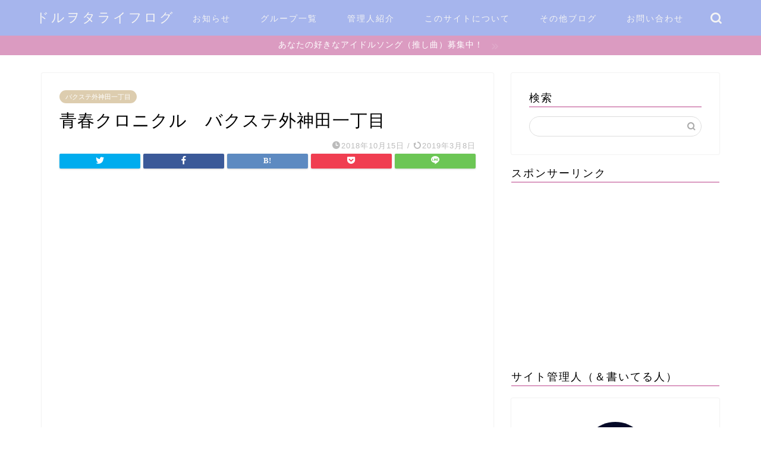

--- FILE ---
content_type: text/html; charset=UTF-8
request_url: https://koyohito.net/seisyunkuronikuru-backst/
body_size: 23942
content:
<!DOCTYPE html>
<html lang="ja">
<head prefix="og: http://ogp.me/ns# fb: http://ogp.me/ns/fb# article: http://ogp.me/ns/article#">
<meta charset="utf-8">
<meta http-equiv="X-UA-Compatible" content="IE=edge">
<meta name="viewport" content="width=device-width, initial-scale=1">
<!-- ここからOGP -->
<meta property="og:type" content="blog">
<meta property="og:title" content="青春クロニクル　バクステ外神田一丁目｜1日1曲アイドルソングをお届け"> 
<meta property="og:url" content="https://koyohito.net/seisyunkuronikuru-backst/"> 
<meta property="og:description" content="こんばんは　いるです。 今日の推し曲はバクステ外神田一丁目（以下バクステ）さんの「青春クロニクル」です。 「青春クロニク"> 
<meta property="og:image" content="https://koyohito.net/wp-content/uploads/2018/10/1253.jpg">
<meta property="og:site_name" content="1日1曲アイドルソングをお届け">
<meta property="fb:admins" content="1867920009939252">
<meta name="twitter:card" content="summary_large_image">
<meta name="twitter:site" content="@illuimi">
<!-- ここまでOGP --> 

<meta name="description" itemprop="description" content="こんばんは　いるです。 今日の推し曲はバクステ外神田一丁目（以下バクステ）さんの「青春クロニクル」です。 「青春クロニク" >
<link rel="canonical" href="https://koyohito.net/seisyunkuronikuru-backst/">
<title>青春クロニクル　バクステ外神田一丁目｜1日1曲アイドルソングをお届け</title>
<meta name='robots' content='max-image-preview:large' />
<link rel='dns-prefetch' href='//www.google.com' />
<link rel='dns-prefetch' href='//ajax.googleapis.com' />
<link rel='dns-prefetch' href='//cdnjs.cloudflare.com' />
<link rel='dns-prefetch' href='//use.fontawesome.com' />
<link rel="alternate" type="application/rss+xml" title="1日1曲アイドルソングをお届け &raquo; フィード" href="https://koyohito.net/feed/" />
<link rel="alternate" type="application/rss+xml" title="1日1曲アイドルソングをお届け &raquo; コメントフィード" href="https://koyohito.net/comments/feed/" />
<link rel="alternate" type="application/rss+xml" title="1日1曲アイドルソングをお届け &raquo; 青春クロニクル　バクステ外神田一丁目 のコメントのフィード" href="https://koyohito.net/seisyunkuronikuru-backst/feed/" />
<script type="text/javascript">
window._wpemojiSettings = {"baseUrl":"https:\/\/s.w.org\/images\/core\/emoji\/14.0.0\/72x72\/","ext":".png","svgUrl":"https:\/\/s.w.org\/images\/core\/emoji\/14.0.0\/svg\/","svgExt":".svg","source":{"concatemoji":"https:\/\/koyohito.net\/wp-includes\/js\/wp-emoji-release.min.js?ver=6.3.7"}};
/*! This file is auto-generated */
!function(i,n){var o,s,e;function c(e){try{var t={supportTests:e,timestamp:(new Date).valueOf()};sessionStorage.setItem(o,JSON.stringify(t))}catch(e){}}function p(e,t,n){e.clearRect(0,0,e.canvas.width,e.canvas.height),e.fillText(t,0,0);var t=new Uint32Array(e.getImageData(0,0,e.canvas.width,e.canvas.height).data),r=(e.clearRect(0,0,e.canvas.width,e.canvas.height),e.fillText(n,0,0),new Uint32Array(e.getImageData(0,0,e.canvas.width,e.canvas.height).data));return t.every(function(e,t){return e===r[t]})}function u(e,t,n){switch(t){case"flag":return n(e,"\ud83c\udff3\ufe0f\u200d\u26a7\ufe0f","\ud83c\udff3\ufe0f\u200b\u26a7\ufe0f")?!1:!n(e,"\ud83c\uddfa\ud83c\uddf3","\ud83c\uddfa\u200b\ud83c\uddf3")&&!n(e,"\ud83c\udff4\udb40\udc67\udb40\udc62\udb40\udc65\udb40\udc6e\udb40\udc67\udb40\udc7f","\ud83c\udff4\u200b\udb40\udc67\u200b\udb40\udc62\u200b\udb40\udc65\u200b\udb40\udc6e\u200b\udb40\udc67\u200b\udb40\udc7f");case"emoji":return!n(e,"\ud83e\udef1\ud83c\udffb\u200d\ud83e\udef2\ud83c\udfff","\ud83e\udef1\ud83c\udffb\u200b\ud83e\udef2\ud83c\udfff")}return!1}function f(e,t,n){var r="undefined"!=typeof WorkerGlobalScope&&self instanceof WorkerGlobalScope?new OffscreenCanvas(300,150):i.createElement("canvas"),a=r.getContext("2d",{willReadFrequently:!0}),o=(a.textBaseline="top",a.font="600 32px Arial",{});return e.forEach(function(e){o[e]=t(a,e,n)}),o}function t(e){var t=i.createElement("script");t.src=e,t.defer=!0,i.head.appendChild(t)}"undefined"!=typeof Promise&&(o="wpEmojiSettingsSupports",s=["flag","emoji"],n.supports={everything:!0,everythingExceptFlag:!0},e=new Promise(function(e){i.addEventListener("DOMContentLoaded",e,{once:!0})}),new Promise(function(t){var n=function(){try{var e=JSON.parse(sessionStorage.getItem(o));if("object"==typeof e&&"number"==typeof e.timestamp&&(new Date).valueOf()<e.timestamp+604800&&"object"==typeof e.supportTests)return e.supportTests}catch(e){}return null}();if(!n){if("undefined"!=typeof Worker&&"undefined"!=typeof OffscreenCanvas&&"undefined"!=typeof URL&&URL.createObjectURL&&"undefined"!=typeof Blob)try{var e="postMessage("+f.toString()+"("+[JSON.stringify(s),u.toString(),p.toString()].join(",")+"));",r=new Blob([e],{type:"text/javascript"}),a=new Worker(URL.createObjectURL(r),{name:"wpTestEmojiSupports"});return void(a.onmessage=function(e){c(n=e.data),a.terminate(),t(n)})}catch(e){}c(n=f(s,u,p))}t(n)}).then(function(e){for(var t in e)n.supports[t]=e[t],n.supports.everything=n.supports.everything&&n.supports[t],"flag"!==t&&(n.supports.everythingExceptFlag=n.supports.everythingExceptFlag&&n.supports[t]);n.supports.everythingExceptFlag=n.supports.everythingExceptFlag&&!n.supports.flag,n.DOMReady=!1,n.readyCallback=function(){n.DOMReady=!0}}).then(function(){return e}).then(function(){var e;n.supports.everything||(n.readyCallback(),(e=n.source||{}).concatemoji?t(e.concatemoji):e.wpemoji&&e.twemoji&&(t(e.twemoji),t(e.wpemoji)))}))}((window,document),window._wpemojiSettings);
</script>
<style type="text/css">
img.wp-smiley,
img.emoji {
	display: inline !important;
	border: none !important;
	box-shadow: none !important;
	height: 1em !important;
	width: 1em !important;
	margin: 0 0.07em !important;
	vertical-align: -0.1em !important;
	background: none !important;
	padding: 0 !important;
}
</style>
	<link rel='stylesheet' id='wp-block-library-css' href='https://koyohito.net/wp-includes/css/dist/block-library/style.min.css?ver=6.3.7' type='text/css' media='all' />
<style id='rinkerg-gutenberg-rinker-style-inline-css' type='text/css'>
.wp-block-create-block-block{background-color:#21759b;color:#fff;padding:2px}

</style>
<style id='classic-theme-styles-inline-css' type='text/css'>
/*! This file is auto-generated */
.wp-block-button__link{color:#fff;background-color:#32373c;border-radius:9999px;box-shadow:none;text-decoration:none;padding:calc(.667em + 2px) calc(1.333em + 2px);font-size:1.125em}.wp-block-file__button{background:#32373c;color:#fff;text-decoration:none}
</style>
<style id='global-styles-inline-css' type='text/css'>
body{--wp--preset--color--black: #000000;--wp--preset--color--cyan-bluish-gray: #abb8c3;--wp--preset--color--white: #ffffff;--wp--preset--color--pale-pink: #f78da7;--wp--preset--color--vivid-red: #cf2e2e;--wp--preset--color--luminous-vivid-orange: #ff6900;--wp--preset--color--luminous-vivid-amber: #fcb900;--wp--preset--color--light-green-cyan: #7bdcb5;--wp--preset--color--vivid-green-cyan: #00d084;--wp--preset--color--pale-cyan-blue: #8ed1fc;--wp--preset--color--vivid-cyan-blue: #0693e3;--wp--preset--color--vivid-purple: #9b51e0;--wp--preset--gradient--vivid-cyan-blue-to-vivid-purple: linear-gradient(135deg,rgba(6,147,227,1) 0%,rgb(155,81,224) 100%);--wp--preset--gradient--light-green-cyan-to-vivid-green-cyan: linear-gradient(135deg,rgb(122,220,180) 0%,rgb(0,208,130) 100%);--wp--preset--gradient--luminous-vivid-amber-to-luminous-vivid-orange: linear-gradient(135deg,rgba(252,185,0,1) 0%,rgba(255,105,0,1) 100%);--wp--preset--gradient--luminous-vivid-orange-to-vivid-red: linear-gradient(135deg,rgba(255,105,0,1) 0%,rgb(207,46,46) 100%);--wp--preset--gradient--very-light-gray-to-cyan-bluish-gray: linear-gradient(135deg,rgb(238,238,238) 0%,rgb(169,184,195) 100%);--wp--preset--gradient--cool-to-warm-spectrum: linear-gradient(135deg,rgb(74,234,220) 0%,rgb(151,120,209) 20%,rgb(207,42,186) 40%,rgb(238,44,130) 60%,rgb(251,105,98) 80%,rgb(254,248,76) 100%);--wp--preset--gradient--blush-light-purple: linear-gradient(135deg,rgb(255,206,236) 0%,rgb(152,150,240) 100%);--wp--preset--gradient--blush-bordeaux: linear-gradient(135deg,rgb(254,205,165) 0%,rgb(254,45,45) 50%,rgb(107,0,62) 100%);--wp--preset--gradient--luminous-dusk: linear-gradient(135deg,rgb(255,203,112) 0%,rgb(199,81,192) 50%,rgb(65,88,208) 100%);--wp--preset--gradient--pale-ocean: linear-gradient(135deg,rgb(255,245,203) 0%,rgb(182,227,212) 50%,rgb(51,167,181) 100%);--wp--preset--gradient--electric-grass: linear-gradient(135deg,rgb(202,248,128) 0%,rgb(113,206,126) 100%);--wp--preset--gradient--midnight: linear-gradient(135deg,rgb(2,3,129) 0%,rgb(40,116,252) 100%);--wp--preset--font-size--small: 13px;--wp--preset--font-size--medium: 20px;--wp--preset--font-size--large: 36px;--wp--preset--font-size--x-large: 42px;--wp--preset--spacing--20: 0.44rem;--wp--preset--spacing--30: 0.67rem;--wp--preset--spacing--40: 1rem;--wp--preset--spacing--50: 1.5rem;--wp--preset--spacing--60: 2.25rem;--wp--preset--spacing--70: 3.38rem;--wp--preset--spacing--80: 5.06rem;--wp--preset--shadow--natural: 6px 6px 9px rgba(0, 0, 0, 0.2);--wp--preset--shadow--deep: 12px 12px 50px rgba(0, 0, 0, 0.4);--wp--preset--shadow--sharp: 6px 6px 0px rgba(0, 0, 0, 0.2);--wp--preset--shadow--outlined: 6px 6px 0px -3px rgba(255, 255, 255, 1), 6px 6px rgba(0, 0, 0, 1);--wp--preset--shadow--crisp: 6px 6px 0px rgba(0, 0, 0, 1);}:where(.is-layout-flex){gap: 0.5em;}:where(.is-layout-grid){gap: 0.5em;}body .is-layout-flow > .alignleft{float: left;margin-inline-start: 0;margin-inline-end: 2em;}body .is-layout-flow > .alignright{float: right;margin-inline-start: 2em;margin-inline-end: 0;}body .is-layout-flow > .aligncenter{margin-left: auto !important;margin-right: auto !important;}body .is-layout-constrained > .alignleft{float: left;margin-inline-start: 0;margin-inline-end: 2em;}body .is-layout-constrained > .alignright{float: right;margin-inline-start: 2em;margin-inline-end: 0;}body .is-layout-constrained > .aligncenter{margin-left: auto !important;margin-right: auto !important;}body .is-layout-constrained > :where(:not(.alignleft):not(.alignright):not(.alignfull)){max-width: var(--wp--style--global--content-size);margin-left: auto !important;margin-right: auto !important;}body .is-layout-constrained > .alignwide{max-width: var(--wp--style--global--wide-size);}body .is-layout-flex{display: flex;}body .is-layout-flex{flex-wrap: wrap;align-items: center;}body .is-layout-flex > *{margin: 0;}body .is-layout-grid{display: grid;}body .is-layout-grid > *{margin: 0;}:where(.wp-block-columns.is-layout-flex){gap: 2em;}:where(.wp-block-columns.is-layout-grid){gap: 2em;}:where(.wp-block-post-template.is-layout-flex){gap: 1.25em;}:where(.wp-block-post-template.is-layout-grid){gap: 1.25em;}.has-black-color{color: var(--wp--preset--color--black) !important;}.has-cyan-bluish-gray-color{color: var(--wp--preset--color--cyan-bluish-gray) !important;}.has-white-color{color: var(--wp--preset--color--white) !important;}.has-pale-pink-color{color: var(--wp--preset--color--pale-pink) !important;}.has-vivid-red-color{color: var(--wp--preset--color--vivid-red) !important;}.has-luminous-vivid-orange-color{color: var(--wp--preset--color--luminous-vivid-orange) !important;}.has-luminous-vivid-amber-color{color: var(--wp--preset--color--luminous-vivid-amber) !important;}.has-light-green-cyan-color{color: var(--wp--preset--color--light-green-cyan) !important;}.has-vivid-green-cyan-color{color: var(--wp--preset--color--vivid-green-cyan) !important;}.has-pale-cyan-blue-color{color: var(--wp--preset--color--pale-cyan-blue) !important;}.has-vivid-cyan-blue-color{color: var(--wp--preset--color--vivid-cyan-blue) !important;}.has-vivid-purple-color{color: var(--wp--preset--color--vivid-purple) !important;}.has-black-background-color{background-color: var(--wp--preset--color--black) !important;}.has-cyan-bluish-gray-background-color{background-color: var(--wp--preset--color--cyan-bluish-gray) !important;}.has-white-background-color{background-color: var(--wp--preset--color--white) !important;}.has-pale-pink-background-color{background-color: var(--wp--preset--color--pale-pink) !important;}.has-vivid-red-background-color{background-color: var(--wp--preset--color--vivid-red) !important;}.has-luminous-vivid-orange-background-color{background-color: var(--wp--preset--color--luminous-vivid-orange) !important;}.has-luminous-vivid-amber-background-color{background-color: var(--wp--preset--color--luminous-vivid-amber) !important;}.has-light-green-cyan-background-color{background-color: var(--wp--preset--color--light-green-cyan) !important;}.has-vivid-green-cyan-background-color{background-color: var(--wp--preset--color--vivid-green-cyan) !important;}.has-pale-cyan-blue-background-color{background-color: var(--wp--preset--color--pale-cyan-blue) !important;}.has-vivid-cyan-blue-background-color{background-color: var(--wp--preset--color--vivid-cyan-blue) !important;}.has-vivid-purple-background-color{background-color: var(--wp--preset--color--vivid-purple) !important;}.has-black-border-color{border-color: var(--wp--preset--color--black) !important;}.has-cyan-bluish-gray-border-color{border-color: var(--wp--preset--color--cyan-bluish-gray) !important;}.has-white-border-color{border-color: var(--wp--preset--color--white) !important;}.has-pale-pink-border-color{border-color: var(--wp--preset--color--pale-pink) !important;}.has-vivid-red-border-color{border-color: var(--wp--preset--color--vivid-red) !important;}.has-luminous-vivid-orange-border-color{border-color: var(--wp--preset--color--luminous-vivid-orange) !important;}.has-luminous-vivid-amber-border-color{border-color: var(--wp--preset--color--luminous-vivid-amber) !important;}.has-light-green-cyan-border-color{border-color: var(--wp--preset--color--light-green-cyan) !important;}.has-vivid-green-cyan-border-color{border-color: var(--wp--preset--color--vivid-green-cyan) !important;}.has-pale-cyan-blue-border-color{border-color: var(--wp--preset--color--pale-cyan-blue) !important;}.has-vivid-cyan-blue-border-color{border-color: var(--wp--preset--color--vivid-cyan-blue) !important;}.has-vivid-purple-border-color{border-color: var(--wp--preset--color--vivid-purple) !important;}.has-vivid-cyan-blue-to-vivid-purple-gradient-background{background: var(--wp--preset--gradient--vivid-cyan-blue-to-vivid-purple) !important;}.has-light-green-cyan-to-vivid-green-cyan-gradient-background{background: var(--wp--preset--gradient--light-green-cyan-to-vivid-green-cyan) !important;}.has-luminous-vivid-amber-to-luminous-vivid-orange-gradient-background{background: var(--wp--preset--gradient--luminous-vivid-amber-to-luminous-vivid-orange) !important;}.has-luminous-vivid-orange-to-vivid-red-gradient-background{background: var(--wp--preset--gradient--luminous-vivid-orange-to-vivid-red) !important;}.has-very-light-gray-to-cyan-bluish-gray-gradient-background{background: var(--wp--preset--gradient--very-light-gray-to-cyan-bluish-gray) !important;}.has-cool-to-warm-spectrum-gradient-background{background: var(--wp--preset--gradient--cool-to-warm-spectrum) !important;}.has-blush-light-purple-gradient-background{background: var(--wp--preset--gradient--blush-light-purple) !important;}.has-blush-bordeaux-gradient-background{background: var(--wp--preset--gradient--blush-bordeaux) !important;}.has-luminous-dusk-gradient-background{background: var(--wp--preset--gradient--luminous-dusk) !important;}.has-pale-ocean-gradient-background{background: var(--wp--preset--gradient--pale-ocean) !important;}.has-electric-grass-gradient-background{background: var(--wp--preset--gradient--electric-grass) !important;}.has-midnight-gradient-background{background: var(--wp--preset--gradient--midnight) !important;}.has-small-font-size{font-size: var(--wp--preset--font-size--small) !important;}.has-medium-font-size{font-size: var(--wp--preset--font-size--medium) !important;}.has-large-font-size{font-size: var(--wp--preset--font-size--large) !important;}.has-x-large-font-size{font-size: var(--wp--preset--font-size--x-large) !important;}
.wp-block-navigation a:where(:not(.wp-element-button)){color: inherit;}
:where(.wp-block-post-template.is-layout-flex){gap: 1.25em;}:where(.wp-block-post-template.is-layout-grid){gap: 1.25em;}
:where(.wp-block-columns.is-layout-flex){gap: 2em;}:where(.wp-block-columns.is-layout-grid){gap: 2em;}
.wp-block-pullquote{font-size: 1.5em;line-height: 1.6;}
</style>
<link rel='stylesheet' id='contact-form-7-css' href='https://koyohito.net/wp-content/plugins/contact-form-7/includes/css/styles.css?ver=5.8.2' type='text/css' media='all' />
<link rel='stylesheet' id='contact-form-7-confirm-css' href='https://koyohito.net/wp-content/plugins/contact-form-7-add-confirm/includes/css/styles.css?ver=5.1' type='text/css' media='all' />
<link rel='stylesheet' id='yyi_rinker_stylesheet-css' href='https://koyohito.net/wp-content/plugins/yyi-rinker/css/style.css?v=1.10.2&#038;ver=6.3.7' type='text/css' media='all' />
<link rel='stylesheet' id='parent-style-css' href='https://koyohito.net/wp-content/themes/jin/style.css?ver=6.3.7' type='text/css' media='all' />
<link rel='stylesheet' id='theme-style-css' href='https://koyohito.net/wp-content/themes/jin-child/style.css?ver=6.3.7' type='text/css' media='all' />
<link rel='stylesheet' id='fontawesome-style-css' href='https://use.fontawesome.com/releases/v5.6.3/css/all.css?ver=6.3.7' type='text/css' media='all' />
<link rel='stylesheet' id='swiper-style-css' href='https://cdnjs.cloudflare.com/ajax/libs/Swiper/4.0.7/css/swiper.min.css?ver=6.3.7' type='text/css' media='all' />
<link rel='stylesheet' id='tablepress-default-css' href='https://koyohito.net/wp-content/plugins/tablepress/css/build/default.css?ver=2.1.8' type='text/css' media='all' />
<script type='text/javascript' src='https://ajax.googleapis.com/ajax/libs/jquery/1.12.4/jquery.min.js?ver=6.3.7' id='jquery-js'></script>
<script type='text/javascript' src='https://koyohito.net/wp-content/plugins/yyi-rinker/js/event-tracking.js?v=1.10.2' id='yyi_rinker_event_tracking_script-js'></script>
<link rel="https://api.w.org/" href="https://koyohito.net/wp-json/" /><link rel="alternate" type="application/json" href="https://koyohito.net/wp-json/wp/v2/posts/1253" /><link rel='shortlink' href='https://koyohito.net/?p=1253' />
<link rel="alternate" type="application/json+oembed" href="https://koyohito.net/wp-json/oembed/1.0/embed?url=https%3A%2F%2Fkoyohito.net%2Fseisyunkuronikuru-backst%2F" />
<link rel="alternate" type="text/xml+oembed" href="https://koyohito.net/wp-json/oembed/1.0/embed?url=https%3A%2F%2Fkoyohito.net%2Fseisyunkuronikuru-backst%2F&#038;format=xml" />
<style>
.yyi-rinker-images {
    display: flex;
    justify-content: center;
    align-items: center;
    position: relative;

}
div.yyi-rinker-image img.yyi-rinker-main-img.hidden {
    display: none;
}

.yyi-rinker-images-arrow {
    cursor: pointer;
    position: absolute;
    top: 50%;
    display: block;
    margin-top: -11px;
    opacity: 0.6;
    width: 22px;
}

.yyi-rinker-images-arrow-left{
    left: -10px;
}
.yyi-rinker-images-arrow-right{
    right: -10px;
}

.yyi-rinker-images-arrow-left.hidden {
    display: none;
}

.yyi-rinker-images-arrow-right.hidden {
    display: none;
}
div.yyi-rinker-contents.yyi-rinker-design-tate  div.yyi-rinker-box{
    flex-direction: column;
}

div.yyi-rinker-contents.yyi-rinker-design-slim div.yyi-rinker-box .yyi-rinker-links {
    flex-direction: column;
}

div.yyi-rinker-contents.yyi-rinker-design-slim div.yyi-rinker-info {
    width: 100%;
}

div.yyi-rinker-contents.yyi-rinker-design-slim .yyi-rinker-title {
    text-align: center;
}

div.yyi-rinker-contents.yyi-rinker-design-slim .yyi-rinker-links {
    text-align: center;
}
div.yyi-rinker-contents.yyi-rinker-design-slim .yyi-rinker-image {
    margin: auto;
}

div.yyi-rinker-contents.yyi-rinker-design-slim div.yyi-rinker-info ul.yyi-rinker-links li {
	align-self: stretch;
}
div.yyi-rinker-contents.yyi-rinker-design-slim div.yyi-rinker-box div.yyi-rinker-info {
	padding: 0;
}
div.yyi-rinker-contents.yyi-rinker-design-slim div.yyi-rinker-box {
	flex-direction: column;
	padding: 14px 5px 0;
}

.yyi-rinker-design-slim div.yyi-rinker-box div.yyi-rinker-info {
	text-align: center;
}

.yyi-rinker-design-slim div.price-box span.price {
	display: block;
}

div.yyi-rinker-contents.yyi-rinker-design-slim div.yyi-rinker-info div.yyi-rinker-title a{
	font-size:16px;
}

div.yyi-rinker-contents.yyi-rinker-design-slim ul.yyi-rinker-links li.amazonkindlelink:before,  div.yyi-rinker-contents.yyi-rinker-design-slim ul.yyi-rinker-links li.amazonlink:before,  div.yyi-rinker-contents.yyi-rinker-design-slim ul.yyi-rinker-links li.rakutenlink:before,  div.yyi-rinker-contents.yyi-rinker-design-slim ul.yyi-rinker-links li.yahoolink:before {
	font-size:12px;
}

div.yyi-rinker-contents.yyi-rinker-design-slim ul.yyi-rinker-links li a {
	font-size: 13px;
}
.entry-content ul.yyi-rinker-links li {
	padding: 0;
}

div.yyi-rinker-contents .yyi-rinker-attention.attention_desing_right_ribbon {
    width: 89px;
    height: 91px;
    position: absolute;
    top: -1px;
    right: -1px;
    left: auto;
    overflow: hidden;
}

div.yyi-rinker-contents .yyi-rinker-attention.attention_desing_right_ribbon span {
    display: inline-block;
    width: 146px;
    position: absolute;
    padding: 4px 0;
    left: -13px;
    top: 12px;
    text-align: center;
    font-size: 12px;
    line-height: 24px;
    -webkit-transform: rotate(45deg);
    transform: rotate(45deg);
    box-shadow: 0 1px 3px rgba(0, 0, 0, 0.2);
}

div.yyi-rinker-contents .yyi-rinker-attention.attention_desing_right_ribbon {
    background: none;
}
.yyi-rinker-attention.attention_desing_right_ribbon .yyi-rinker-attention-after,
.yyi-rinker-attention.attention_desing_right_ribbon .yyi-rinker-attention-before{
display:none;
}
div.yyi-rinker-use-right_ribbon div.yyi-rinker-title {
    margin-right: 2rem;
}

				</style>	<style type="text/css">
		#wrapper {
			background-color: #fff;
			background-image: url();
					}

		.related-entry-headline-text span:before,
		#comment-title span:before,
		#reply-title span:before {
			background-color: #db9bc1;
			border-color: #db9bc1 !important;
		}

		#breadcrumb:after,
		#page-top a {
			background-color: #a6b5ed;
		}

		footer {
			background-color: #a6b5ed;
		}

		.footer-inner a,
		#copyright,
		#copyright-center {
			border-color: #fff !important;
			color: #fff !important;
		}

		#footer-widget-area {
			border-color: #fff !important;
		}

		.page-top-footer a {
			color: #a6b5ed !important;
		}

		#breadcrumb ul li,
		#breadcrumb ul li a {
			color: #a6b5ed !important;
		}

		body,
		a,
		a:link,
		a:visited,
		.my-profile,
		.widgettitle,
		.tabBtn-mag label {
			color: #000000;
		}

		a:hover {
			color: #008db7;
		}

		.widget_nav_menu ul>li>a:before,
		.widget_categories ul>li>a:before,
		.widget_pages ul>li>a:before,
		.widget_recent_entries ul>li>a:before,
		.widget_archive ul>li>a:before,
		.widget_archive form:after,
		.widget_categories form:after,
		.widget_nav_menu ul>li>ul.sub-menu>li>a:before,
		.widget_categories ul>li>.children>li>a:before,
		.widget_pages ul>li>.children>li>a:before,
		.widget_nav_menu ul>li>ul.sub-menu>li>ul.sub-menu li>a:before,
		.widget_categories ul>li>.children>li>.children li>a:before,
		.widget_pages ul>li>.children>li>.children li>a:before {
			color: #db9bc1;
		}

		.widget_nav_menu ul .sub-menu .sub-menu li a:before {
			background-color: #000000 !important;
		}
		.d--labeling-act-border{
			border-color: rgba(0,0,0,0.18);
		}
		.c--labeling-act.d--labeling-act-solid{
			background-color: rgba(0,0,0,0.06);
		}
		.a--labeling-act{
			color: rgba(0,0,0,0.6);
		}
		.a--labeling-small-act span{
			background-color: rgba(0,0,0,0.21);
		}
		.d--labeling-act-strong{
			background-color: rgba(0,0,0,0.045);
		}
		.d--labeling-act-strong .a--labeling-act{
			color: rgba(0,0,0,0.75);
		}


		footer .footer-widget,
		footer .footer-widget a,
		footer .footer-widget ul li,
		.footer-widget.widget_nav_menu ul>li>a:before,
		.footer-widget.widget_categories ul>li>a:before,
		.footer-widget.widget_recent_entries ul>li>a:before,
		.footer-widget.widget_pages ul>li>a:before,
		.footer-widget.widget_archive ul>li>a:before,
		footer .widget_tag_cloud .tagcloud a:before {
			color: #fff !important;
			border-color: #fff !important;
		}

		footer .footer-widget .widgettitle {
			color: #fff !important;
			border-color: #ddcdaf !important;
		}

		footer .widget_nav_menu ul .children .children li a:before,
		footer .widget_categories ul .children .children li a:before,
		footer .widget_nav_menu ul .sub-menu .sub-menu li a:before {
			background-color: #fff !important;
		}

		#drawernav a:hover,
		.post-list-title,
		#prev-next p,
		#toc_container .toc_list li a {
			color: #000000 !important;
		}

		#header-box {
			background-color: #a6b5ed;
		}

		@media (min-width: 768px) {
			.top-image-meta {
				margin-top: calc(0px - 30px);
			}
		}

		@media (min-width: 1200px) {
			.top-image-meta {
				margin-top: calc(0px);
			}
		}

		.pickup-contents:before {
			background-color: #a6b5ed !important;
		}

		.main-image-text {
			color: #555;
		}

		.main-image-text-sub {
			color: #555;
		}

		@media (min-width: 481px) {
			#site-info {
				padding-top: 15px !important;
				padding-bottom: 15px !important;
			}
		}

		#site-info span a {
			color: #f4f4f4 !important;
		}

		#headmenu .headsns .line a svg {
			fill: #f4f4f4 !important;
		}

		#headmenu .headsns a,
		#headmenu {
			color: #f4f4f4 !important;
			border-color: #f4f4f4 !important;
		}

		.profile-follow .line-sns a svg {
			fill: #db9bc1 !important;
		}

		.profile-follow .line-sns a:hover svg {
			fill: #ddcdaf !important;
		}

		.profile-follow a {
			color: #db9bc1 !important;
			border-color: #db9bc1 !important;
		}

		.profile-follow a:hover,
		#headmenu .headsns a:hover {
			color: #ddcdaf !important;
			border-color: #ddcdaf !important;
		}

		.search-box:hover {
			color: #ddcdaf !important;
			border-color: #ddcdaf !important;
		}

		#header #headmenu .headsns .line a:hover svg {
			fill: #ddcdaf !important;
		}

		.cps-icon-bar,
		#navtoggle:checked+.sp-menu-open .cps-icon-bar {
			background-color: #f4f4f4;
		}

		#nav-container {
			background-color: #fff;
		}

		.menu-box .menu-item svg {
			fill: #f4f4f4;
		}

		#drawernav ul.menu-box>li>a,
		#drawernav2 ul.menu-box>li>a,
		#drawernav3 ul.menu-box>li>a,
		#drawernav4 ul.menu-box>li>a,
		#drawernav5 ul.menu-box>li>a,
		#drawernav ul.menu-box>li.menu-item-has-children:after,
		#drawernav2 ul.menu-box>li.menu-item-has-children:after,
		#drawernav3 ul.menu-box>li.menu-item-has-children:after,
		#drawernav4 ul.menu-box>li.menu-item-has-children:after,
		#drawernav5 ul.menu-box>li.menu-item-has-children:after {
			color: #f4f4f4 !important;
		}

		#drawernav ul.menu-box li a,
		#drawernav2 ul.menu-box li a,
		#drawernav3 ul.menu-box li a,
		#drawernav4 ul.menu-box li a,
		#drawernav5 ul.menu-box li a {
			font-size: 14px !important;
		}

		#drawernav3 ul.menu-box>li {
			color: #000000 !important;
		}

		#drawernav4 .menu-box>.menu-item>a:after,
		#drawernav3 .menu-box>.menu-item>a:after,
		#drawernav .menu-box>.menu-item>a:after {
			background-color: #f4f4f4 !important;
		}

		#drawernav2 .menu-box>.menu-item:hover,
		#drawernav5 .menu-box>.menu-item:hover {
			border-top-color: #db9bc1 !important;
		}

		.cps-info-bar a {
			background-color: #db9bc1 !important;
		}

		@media (min-width: 768px) {
			.post-list-mag .post-list-item:not(:nth-child(2n)) {
				margin-right: 2.6%;
			}
		}

		@media (min-width: 768px) {

			#tab-1:checked~.tabBtn-mag li [for="tab-1"]:after,
			#tab-2:checked~.tabBtn-mag li [for="tab-2"]:after,
			#tab-3:checked~.tabBtn-mag li [for="tab-3"]:after,
			#tab-4:checked~.tabBtn-mag li [for="tab-4"]:after {
				border-top-color: #db9bc1 !important;
			}

			.tabBtn-mag label {
				border-bottom-color: #db9bc1 !important;
			}
		}

		#tab-1:checked~.tabBtn-mag li [for="tab-1"],
		#tab-2:checked~.tabBtn-mag li [for="tab-2"],
		#tab-3:checked~.tabBtn-mag li [for="tab-3"],
		#tab-4:checked~.tabBtn-mag li [for="tab-4"],
		#prev-next a.next:after,
		#prev-next a.prev:after,
		.more-cat-button a:hover span:before {
			background-color: #db9bc1 !important;
		}


		.swiper-slide .post-list-cat,
		.post-list-mag .post-list-cat,
		.post-list-mag3col .post-list-cat,
		.post-list-mag-sp1col .post-list-cat,
		.swiper-pagination-bullet-active,
		.pickup-cat,
		.post-list .post-list-cat,
		#breadcrumb .bcHome a:hover span:before,
		.popular-item:nth-child(1) .pop-num,
		.popular-item:nth-child(2) .pop-num,
		.popular-item:nth-child(3) .pop-num {
			background-color: #ddcdaf !important;
		}

		.sidebar-btn a,
		.profile-sns-menu {
			background-color: #ddcdaf !important;
		}

		.sp-sns-menu a,
		.pickup-contents-box a:hover .pickup-title {
			border-color: #db9bc1 !important;
			color: #db9bc1 !important;
		}

		.pickup-image:after {
			display: none;
		}

		.pro-line svg {
			fill: #db9bc1 !important;
		}

		.cps-post-cat a,
		.meta-cat,
		.popular-cat {
			background-color: #ddcdaf !important;
			border-color: #ddcdaf !important;
		}

		.tagicon,
		.tag-box a,
		#toc_container .toc_list>li,
		#toc_container .toc_title {
			color: #db9bc1 !important;
		}

		.widget_tag_cloud a::before {
			color: #000000 !important;
		}

		.tag-box a,
		#toc_container:before {
			border-color: #db9bc1 !important;
		}

		.cps-post-cat a:hover {
			color: #008db7 !important;
		}

		.pagination li:not([class*="current"]) a:hover,
		.widget_tag_cloud a:hover {
			background-color: #db9bc1 !important;
		}

		.pagination li:not([class*="current"]) a:hover {
			opacity: 0.5 !important;
		}

		.pagination li.current a {
			background-color: #db9bc1 !important;
			border-color: #db9bc1 !important;
		}

		.nextpage a:hover span {
			color: #db9bc1 !important;
			border-color: #db9bc1 !important;
		}

		.cta-content:before {
			background-color: #6b6bb2 !important;
		}

		.cta-text,
		.info-title {
			color: #ffffff !important;
		}

		#footer-widget-area.footer_style1 .widgettitle {
			border-color: #ddcdaf !important;
		}

		.sidebar_style1 .widgettitle,
		.sidebar_style5 .widgettitle {
			border-color: #db9bc1 !important;
		}

		.sidebar_style2 .widgettitle,
		.sidebar_style4 .widgettitle,
		.sidebar_style6 .widgettitle,
		#home-bottom-widget .widgettitle,
		#home-top-widget .widgettitle,
		#post-bottom-widget .widgettitle,
		#post-top-widget .widgettitle {
			background-color: #db9bc1 !important;
		}

		#home-bottom-widget .widget_search .search-box input[type="submit"],
		#home-top-widget .widget_search .search-box input[type="submit"],
		#post-bottom-widget .widget_search .search-box input[type="submit"],
		#post-top-widget .widget_search .search-box input[type="submit"] {
			background-color: #ddcdaf !important;
		}

		.tn-logo-size {
			font-size: 160% !important;
		}

		@media (min-width: 481px) {
			.tn-logo-size img {
				width: calc(160%*0.5) !important;
			}
		}

		@media (min-width: 768px) {
			.tn-logo-size img {
				width: calc(160%*2.2) !important;
			}
		}

		@media (min-width: 1200px) {
			.tn-logo-size img {
				width: 160% !important;
			}
		}

		.sp-logo-size {
			font-size: 100% !important;
		}

		.sp-logo-size img {
			width: 100% !important;
		}

		.cps-post-main ul>li:before,
		.cps-post-main ol>li:before {
			background-color: #ddcdaf !important;
		}

		.profile-card .profile-title {
			background-color: #db9bc1 !important;
		}

		.profile-card {
			border-color: #db9bc1 !important;
		}

		.cps-post-main a {
			color: #008db7;
		}

		.cps-post-main .marker {
			background: -webkit-linear-gradient(transparent 60%, #ffcedb 0%);
			background: linear-gradient(transparent 60%, #ffcedb 0%);
		}

		.cps-post-main .marker2 {
			background: -webkit-linear-gradient(transparent 60%, #a9eaf2 0%);
			background: linear-gradient(transparent 60%, #a9eaf2 0%);
		}

		.cps-post-main .jic-sc {
			color: #e9546b;
		}


		.simple-box1 {
			border-color: #ef9b9b !important;
		}

		.simple-box2 {
			border-color: #f2bf7d !important;
		}

		.simple-box3 {
			border-color: #b5e28a !important;
		}

		.simple-box4 {
			border-color: #7badd8 !important;
		}

		.simple-box4:before {
			background-color: #7badd8;
		}

		.simple-box5 {
			border-color: #e896c7 !important;
		}

		.simple-box5:before {
			background-color: #e896c7;
		}

		.simple-box6 {
			background-color: #fffdef !important;
		}

		.simple-box7 {
			border-color: #def1f9 !important;
		}

		.simple-box7:before {
			background-color: #def1f9 !important;
		}

		.simple-box8 {
			border-color: #96ddc1 !important;
		}

		.simple-box8:before {
			background-color: #96ddc1 !important;
		}

		.simple-box9:before {
			background-color: #e1c0e8 !important;
		}

		.simple-box9:after {
			border-color: #e1c0e8 #e1c0e8 #fff #fff !important;
		}

		.kaisetsu-box1:before,
		.kaisetsu-box1-title {
			background-color: #ffb49e !important;
		}

		.kaisetsu-box2 {
			border-color: #89c2f4 !important;
		}

		.kaisetsu-box2-title {
			background-color: #89c2f4 !important;
		}

		.kaisetsu-box4 {
			border-color: #ea91a9 !important;
		}

		.kaisetsu-box4-title {
			background-color: #ea91a9 !important;
		}

		.kaisetsu-box5:before {
			background-color: #57b3ba !important;
		}

		.kaisetsu-box5-title {
			background-color: #57b3ba !important;
		}

		.concept-box1 {
			border-color: #85db8f !important;
		}

		.concept-box1:after {
			background-color: #85db8f !important;
		}

		.concept-box1:before {
			content: "ポイント" !important;
			color: #85db8f !important;
		}

		.concept-box2 {
			border-color: #f7cf6a !important;
		}

		.concept-box2:after {
			background-color: #f7cf6a !important;
		}

		.concept-box2:before {
			content: "注意点" !important;
			color: #f7cf6a !important;
		}

		.concept-box3 {
			border-color: #86cee8 !important;
		}

		.concept-box3:after {
			background-color: #86cee8 !important;
		}

		.concept-box3:before {
			content: "良い例" !important;
			color: #86cee8 !important;
		}

		.concept-box4 {
			border-color: #ed8989 !important;
		}

		.concept-box4:after {
			background-color: #ed8989 !important;
		}

		.concept-box4:before {
			content: "悪い例" !important;
			color: #ed8989 !important;
		}

		.concept-box5 {
			border-color: #9e9e9e !important;
		}

		.concept-box5:after {
			background-color: #9e9e9e !important;
		}

		.concept-box5:before {
			content: "参考" !important;
			color: #9e9e9e !important;
		}

		.concept-box6 {
			border-color: #8eaced !important;
		}

		.concept-box6:after {
			background-color: #8eaced !important;
		}

		.concept-box6:before {
			content: "メモ" !important;
			color: #8eaced !important;
		}

		.innerlink-box1,
		.blog-card {
			border-color: #73bc9b !important;
		}

		.innerlink-box1-title {
			background-color: #73bc9b !important;
			border-color: #73bc9b !important;
		}

		.innerlink-box1:before,
		.blog-card-hl-box {
			background-color: #73bc9b !important;
		}

		.jin-ac-box01-title::after {
			color: #db9bc1;
		}

		.color-button01 a,
		.color-button01 a:hover,
		.color-button01:before {
			background-color: #008db7 !important;
		}

		.top-image-btn-color a,
		.top-image-btn-color a:hover,
		.top-image-btn-color:before {
			background-color: #ffcd44 !important;
		}

		.color-button02 a,
		.color-button02 a:hover,
		.color-button02:before {
			background-color: #d9333f !important;
		}

		.color-button01-big a,
		.color-button01-big a:hover,
		.color-button01-big:before {
			background-color: #3296d1 !important;
		}

		.color-button01-big a,
		.color-button01-big:before {
			border-radius: 5px !important;
		}

		.color-button01-big a {
			padding-top: 20px !important;
			padding-bottom: 20px !important;
		}

		.color-button02-big a,
		.color-button02-big a:hover,
		.color-button02-big:before {
			background-color: #83d159 !important;
		}

		.color-button02-big a,
		.color-button02-big:before {
			border-radius: 5px !important;
		}

		.color-button02-big a {
			padding-top: 20px !important;
			padding-bottom: 20px !important;
		}

		.color-button01-big {
			width: 75% !important;
		}

		.color-button02-big {
			width: 75% !important;
		}

		.top-image-btn-color:before,
		.color-button01:before,
		.color-button02:before,
		.color-button01-big:before,
		.color-button02-big:before {
			bottom: -1px;
			left: -1px;
			width: 100%;
			height: 100%;
			border-radius: 6px;
			box-shadow: 0px 1px 5px 0px rgba(0, 0, 0, 0.25);
			-webkit-transition: all .4s;
			transition: all .4s;
		}

		.top-image-btn-color a:hover,
		.color-button01 a:hover,
		.color-button02 a:hover,
		.color-button01-big a:hover,
		.color-button02-big a:hover {
			-webkit-transform: translateY(2px);
			transform: translateY(2px);
			-webkit-filter: brightness(0.95);
			filter: brightness(0.95);
		}

		.top-image-btn-color:hover:before,
		.color-button01:hover:before,
		.color-button02:hover:before,
		.color-button01-big:hover:before,
		.color-button02-big:hover:before {
			-webkit-transform: translateY(2px);
			transform: translateY(2px);
			box-shadow: none !important;
		}

		.h2-style01 h2,
		.h2-style02 h2:before,
		.h2-style03 h2,
		.h2-style04 h2:before,
		.h2-style05 h2,
		.h2-style07 h2:before,
		.h2-style07 h2:after,
		.h3-style03 h3:before,
		.h3-style02 h3:before,
		.h3-style05 h3:before,
		.h3-style07 h3:before,
		.h2-style08 h2:after,
		.h2-style10 h2:before,
		.h2-style10 h2:after,
		.h3-style02 h3:after,
		.h4-style02 h4:before {
			background-color: #db9bc1 !important;
		}

		.h3-style01 h3,
		.h3-style04 h3,
		.h3-style05 h3,
		.h3-style06 h3,
		.h4-style01 h4,
		.h2-style02 h2,
		.h2-style08 h2,
		.h2-style08 h2:before,
		.h2-style09 h2,
		.h4-style03 h4 {
			border-color: #db9bc1 !important;
		}

		.h2-style05 h2:before {
			border-top-color: #db9bc1 !important;
		}

		.h2-style06 h2:before,
		.sidebar_style3 .widgettitle:after {
			background-image: linear-gradient(-45deg,
					transparent 25%,
					#db9bc1 25%,
					#db9bc1 50%,
					transparent 50%,
					transparent 75%,
					#db9bc1 75%,
					#db9bc1);
		}

		.jin-h2-icons.h2-style02 h2 .jic:before,
		.jin-h2-icons.h2-style04 h2 .jic:before,
		.jin-h2-icons.h2-style06 h2 .jic:before,
		.jin-h2-icons.h2-style07 h2 .jic:before,
		.jin-h2-icons.h2-style08 h2 .jic:before,
		.jin-h2-icons.h2-style09 h2 .jic:before,
		.jin-h2-icons.h2-style10 h2 .jic:before,
		.jin-h3-icons.h3-style01 h3 .jic:before,
		.jin-h3-icons.h3-style02 h3 .jic:before,
		.jin-h3-icons.h3-style03 h3 .jic:before,
		.jin-h3-icons.h3-style04 h3 .jic:before,
		.jin-h3-icons.h3-style05 h3 .jic:before,
		.jin-h3-icons.h3-style06 h3 .jic:before,
		.jin-h3-icons.h3-style07 h3 .jic:before,
		.jin-h4-icons.h4-style01 h4 .jic:before,
		.jin-h4-icons.h4-style02 h4 .jic:before,
		.jin-h4-icons.h4-style03 h4 .jic:before,
		.jin-h4-icons.h4-style04 h4 .jic:before {
			color: #db9bc1;
		}

		@media all and (-ms-high-contrast:none) {

			*::-ms-backdrop,
			.color-button01:before,
			.color-button02:before,
			.color-button01-big:before,
			.color-button02-big:before {
				background-color: #595857 !important;
			}
		}

		.jin-lp-h2 h2,
		.jin-lp-h2 h2 {
			background-color: transparent !important;
			border-color: transparent !important;
			color: #000000 !important;
		}

		.jincolumn-h3style2 {
			border-color: #db9bc1 !important;
		}

		.jinlph2-style1 h2:first-letter {
			color: #db9bc1 !important;
		}

		.jinlph2-style2 h2,
		.jinlph2-style3 h2 {
			border-color: #db9bc1 !important;
		}

		.jin-photo-title .jin-fusen1-down,
		.jin-photo-title .jin-fusen1-even,
		.jin-photo-title .jin-fusen1-up {
			border-left-color: #db9bc1;
		}

		.jin-photo-title .jin-fusen2,
		.jin-photo-title .jin-fusen3 {
			background-color: #db9bc1;
		}

		.jin-photo-title .jin-fusen2:before,
		.jin-photo-title .jin-fusen3:before {
			border-top-color: #db9bc1;
		}

		.has-huge-font-size {
			font-size: 42px !important;
		}

		.has-large-font-size {
			font-size: 36px !important;
		}

		.has-medium-font-size {
			font-size: 20px !important;
		}

		.has-normal-font-size {
			font-size: 16px !important;
		}

		.has-small-font-size {
			font-size: 13px !important;
		}
	</style>
<link rel="icon" href="https://koyohito.net/wp-content/uploads/2019/03/cropped-profile-32x32.jpg" sizes="32x32" />
<link rel="icon" href="https://koyohito.net/wp-content/uploads/2019/03/cropped-profile-192x192.jpg" sizes="192x192" />
<link rel="apple-touch-icon" href="https://koyohito.net/wp-content/uploads/2019/03/cropped-profile-180x180.jpg" />
<meta name="msapplication-TileImage" content="https://koyohito.net/wp-content/uploads/2019/03/cropped-profile-270x270.jpg" />
	
<!--カエレバCSS-->
<!--アプリーチCSS-->

<!-- Google Tag Manager -->
<script>(function(w,d,s,l,i){w[l]=w[l]||[];w[l].push({'gtm.start':
new Date().getTime(),event:'gtm.js'});var f=d.getElementsByTagName(s)[0],
j=d.createElement(s),dl=l!='dataLayer'?'&l='+l:'';j.async=true;j.src=
'https://www.googletagmanager.com/gtm.js?id='+i+dl;f.parentNode.insertBefore(j,f);
})(window,document,'script','dataLayer','GTM-T8DBB6X');</script>
<!-- End Google Tag Manager -->
</head>
<body class="post-template-default single single-post postid-1253 single-format-standard" id="nofont-style">
<div id="wrapper">

		
	<div id="scroll-content" class="animate">
	
		<!--ヘッダー-->

					<div id="header-box" class="tn_on header-box animate">
	<div id="header" class="header-type1 header animate">
		
		<div id="site-info" class="ef">
												<span class="tn-logo-size"><a href='https://koyohito.net/' title='1日1曲アイドルソングをお届け' rel='home'>ドルヲタライフログ</a></span>
									</div>

				<!--グローバルナビゲーション layout3-->
		<div id="drawernav3" class="ef">
			<nav class="fixed-content ef"><ul class="menu-box"><li class="menu-item menu-item-type-taxonomy menu-item-object-category menu-item-1754"><a href="https://koyohito.net/category/information/">お知らせ</a></li>
<li class="menu-item menu-item-type-post_type menu-item-object-page menu-item-1817"><a href="https://koyohito.net/groupitiran/">グループ一覧</a></li>
<li class="menu-item menu-item-type-post_type menu-item-object-page menu-item-1755"><a href="https://koyohito.net/profile/">管理人紹介</a></li>
<li class="menu-item menu-item-type-post_type menu-item-object-page menu-item-1756"><a href="https://koyohito.net/bloginfo/">このサイトについて</a></li>
<li class="menu-item menu-item-type-post_type menu-item-object-page menu-item-1757"><a href="https://koyohito.net/sonotablog/">その他ブログ</a></li>
<li class="menu-item menu-item-type-post_type menu-item-object-page menu-item-1824"><a href="https://koyohito.net/otoiawase/">お問い合わせ</a></li>
</ul></nav>		</div>
		<!--グローバルナビゲーション layout3-->
		
	
				<div id="headmenu">
			<span class="headsns tn_sns_off">
									<span class="twitter"><a href="https://twitter.com/illuimi"><i class="jic-type jin-ifont-twitter" aria-hidden="true"></i></a></span>
													<span class="facebook">
					<a href="https://www.facebook.com/dolwotalifelog/"><i class="jic-type jin-ifont-facebook" aria-hidden="true"></i></a>
					</span>
													<span class="instagram">
					<a href="https://www.instagram.com/illuimi/"><i class="jic-type jin-ifont-instagram" aria-hidden="true"></i></a>
					</span>
									
								
			</span>
			<span class="headsearch tn_search_on">
				<form class="search-box" role="search" method="get" id="searchform" action="https://koyohito.net/">
	<input type="search" placeholder="" class="text search-text" value="" name="s" id="s">
	<input type="submit" id="searchsubmit" value="&#xe931;">
</form>
			</span>
		</div>
		

	</div>
	
		
</div>

	

		<div class="cps-info-bar animate">
		<a href="https://koyohito.net/oshikyoku-daiboshuu-naiyou/"><span>あなたの好きなアイドルソング（推し曲）募集中！</span></a>
	</div>
	
	<!--ヘッダー画像-->
													<!--ヘッダー画像-->

		
		<!--ヘッダー-->

		<div class="clearfix"></div>

			
														
		
	<div id="contents">

		<!--メインコンテンツ-->
			<main id="main-contents" class="main-contents article_style1 animate" itemprop="mainContentOfPage">
				
								
				<section class="cps-post-box hentry">
																	<article class="cps-post">
							<header class="cps-post-header">
																<span class="cps-post-cat category-bakusutesotokandaittyome" itemprop="keywords"><a href="https://koyohito.net/category/oshikyoku/bakusutesotokandaittyome/" style="background-color:!important;">バクステ外神田一丁目</a></span>
																								<h1 class="cps-post-title entry-title" itemprop="headline">青春クロニクル　バクステ外神田一丁目</h1>
								<div class="cps-post-meta vcard">
									<span class="writer fn" itemprop="author" itemscope itemtype="https://schema.org/Person"><span itemprop="name">illuimi</span></span>
									<span class="cps-post-date-box">
												<span class="cps-post-date"><i class="jic jin-ifont-watch" aria-hidden="true"></i>&nbsp;<time class="entry-date date published" datetime="2018-10-15T21:35:53+09:00">2018年10月15日</time></span>
	<span class="timeslash"> /</span>
	<time class="entry-date date updated" datetime="2019-03-08T10:02:45+09:00"><span class="cps-post-date"><i class="jic jin-ifont-reload" aria-hidden="true"></i>&nbsp;2019年3月8日</span></time>
										</span>
								</div>
								
							</header>
																															<div class="share-top sns-design-type01">
	<div class="sns-top">
		<ol>
			<!--ツイートボタン-->
							<li class="twitter"><a href="https://twitter.com/share?url=https%3A%2F%2Fkoyohito.net%2Fseisyunkuronikuru-backst%2F&text=%E9%9D%92%E6%98%A5%E3%82%AF%E3%83%AD%E3%83%8B%E3%82%AF%E3%83%AB%E3%80%80%E3%83%90%E3%82%AF%E3%82%B9%E3%83%86%E5%A4%96%E7%A5%9E%E7%94%B0%E4%B8%80%E4%B8%81%E7%9B%AE - 1日1曲アイドルソングをお届け&via=illuimi&related=illuimi"><i class="jic jin-ifont-twitter"></i></a>
				</li>
						<!--Facebookボタン-->
							<li class="facebook">
				<a href="https://www.facebook.com/sharer.php?src=bm&u=https%3A%2F%2Fkoyohito.net%2Fseisyunkuronikuru-backst%2F&t=%E9%9D%92%E6%98%A5%E3%82%AF%E3%83%AD%E3%83%8B%E3%82%AF%E3%83%AB%E3%80%80%E3%83%90%E3%82%AF%E3%82%B9%E3%83%86%E5%A4%96%E7%A5%9E%E7%94%B0%E4%B8%80%E4%B8%81%E7%9B%AE - 1日1曲アイドルソングをお届け" onclick="javascript:window.open(this.href, '', 'menubar=no,toolbar=no,resizable=yes,scrollbars=yes,height=300,width=600');return false;"><i class="jic jin-ifont-facebook-t" aria-hidden="true"></i></a>
				</li>
						<!--はてブボタン-->
							<li class="hatebu">
				<a href="https://b.hatena.ne.jp/add?mode=confirm&url=https%3A%2F%2Fkoyohito.net%2Fseisyunkuronikuru-backst%2F" onclick="javascript:window.open(this.href, '', 'menubar=no,toolbar=no,resizable=yes,scrollbars=yes,height=400,width=510');return false;" ><i class="font-hatena"></i></a>
				</li>
						<!--Poketボタン-->
							<li class="pocket">
				<a href="https://getpocket.com/edit?url=https%3A%2F%2Fkoyohito.net%2Fseisyunkuronikuru-backst%2F&title=%E9%9D%92%E6%98%A5%E3%82%AF%E3%83%AD%E3%83%8B%E3%82%AF%E3%83%AB%E3%80%80%E3%83%90%E3%82%AF%E3%82%B9%E3%83%86%E5%A4%96%E7%A5%9E%E7%94%B0%E4%B8%80%E4%B8%81%E7%9B%AE - 1日1曲アイドルソングをお届け"><i class="jic jin-ifont-pocket" aria-hidden="true"></i></a>
				</li>
							<li class="line">
				<a href="https://line.me/R/msg/text/?https%3A%2F%2Fkoyohito.net%2Fseisyunkuronikuru-backst%2F"><i class="jic jin-ifont-line" aria-hidden="true"></i></a>
				</li>
		</ol>
	</div>
</div>
<div class="clearfix"></div>
															
							
							<div class="cps-post-main-box">
								<div class="cps-post-main    h2-style01 h3-style01 h4-style01 entry-content  " itemprop="articleBody">

									<div class="clearfix"></div>
	
									<p><div class="video"><iframe width="560" height="315" src="https://www.youtube.com/embed/bGlQ_T_sHNw" frameborder="0" allow="autoplay; encrypted-media" allowfullscreen></iframe></div></p>
<p>    こんばんは　いるです。<br />
    今日の推し曲はバクステ外神田一丁目（以下バクステ）さんの「青春クロニクル」です。</p>
<p>    「青春クロニクル」を初めて見たのは2015年2月に行われた北陸アイドルフェスティバルでした。<br />
    <span class="size12">（北陸アイドルフェスティバルが金沢駅のもてなしドーム地下で開催されていた時期ですね。）</span></p>
<p>    グループ名と曲名はそれまでに何かのイベントで見たことがあったんですけど、それよりはもえあずさんやADなぎささんなどの個人名を聞くことが多かったのでグループ名よりは「もえあずさんやADなぎささんがいるグループ」っていう感じで覚えてました。</p>
<p>    そしてこの北陸アイドルフェスティバルで「青春クロニクル」を初めて見て、すごい曲調もいいしヲタさんのノリもいいし踊りのキレがあって「バクステすげぇな・・・」と思い帰宅後即iTunesで「青春クロニクル」購入。<br />
    そしてもう一つこの時に残った印象はADなぎささんのキャラがすっごい目立ってたのと愛川あやのさんが可愛かったなぁという事でした。<br />
    <span class="size12">（あと2月だったのでMV衣装で見れて可愛いかったけど寒そうで冬の野外用の衣装とかないんかな？って見ながら思ってました。）</span></p>
<p>    僕が「青春クロニクル」を見たのはこの北陸アイドルフェスティバルとTIFだけでかれこれ2年くらい見れてなくて、僕が知っているメンバーはほとんど卒業してしまったけど何かのイベントだったり東京に旅行に行ったときにまた見れたらいいなって思います。</p>
<div class="af_waku">
      <span class="af-title">青春クロニクルはこちらのCDに収録されています。</span></p>
<div id="rinkerid1255" class="yyi-rinker-contents  yyi-rinker-postid-1255 yyi-rinker-img-m yyi-rinker-catid-58 yyi-rinker-catid-34 ">
<div class="yyi-rinker-box">
<div class="yyi-rinker-image">
							<a href="https://www.amazon.co.jp/dp/B00KPFIJ4E?tag=illuimi-22&#038;linkCode=ogi&#038;th=1&#038;psc=1" rel="nofollow" class="yyi-rinker-tracking"  data-click-tracking="amazon_img 1255 青春クロニクル/ハリネズミとジェリービー(初回限定盤)(DVD付)" data-vars-click-id="amazon_img 1255 青春クロニクル/ハリネズミとジェリービー(初回限定盤)(DVD付)"><img decoding="async" src="https://m.media-amazon.com/images/I/61VTwZ2HRyL._SL160_.jpg"  width="160" height="158" class="yyi-rinker-main-img" style="border: none;"></a>					</div>
<div class="yyi-rinker-info">
<div class="yyi-rinker-title">
									<a href="https://www.amazon.co.jp/dp/B00KPFIJ4E?tag=illuimi-22&#038;linkCode=ogi&#038;th=1&#038;psc=1" rel="nofollow" class="yyi-rinker-tracking" data-click-tracking="amazon_title 1255 青春クロニクル/ハリネズミとジェリービー(初回限定盤)(DVD付)" data-vars-amp-click-id="amazon_title 1255 青春クロニクル/ハリネズミとジェリービー(初回限定盤)(DVD付)" >青春クロニクル/ハリネズミとジェリービー(初回限定盤)(DVD付)</a>							</div>
<div class="yyi-rinker-detail">
<div class="credit-box">created by&nbsp;<a href="https://oyakosodate.com/rinker/" rel="nofollow noopener" target="_blank" >Rinker</a></div>
<div class="brand">ワーナーミュージックジャパン</div>
<div class="price-box">
							</div>
</p></div>
<ul class="yyi-rinker-links">
<li class="amazonlink">
						<a href="https://www.amazon.co.jp/dp/B00KPFIJ4E?tag=illuimi-22&amp;linkCode=ogi&amp;th=1&amp;psc=1" rel="nofollow" class="yyi-rinker-link yyi-rinker-tracking"  data-click-tracking="amazon 1255 青春クロニクル/ハリネズミとジェリービー(初回限定盤)(DVD付)"  data-vars-amp-click-id="amazon 1255 青春クロニクル/ハリネズミとジェリービー(初回限定盤)(DVD付)">Amazon</a>					</li>
<li class="rakutenlink">
						<a href="https://af.moshimo.com/af/c/click?a_id=1137128&amp;p_id=54&amp;pc_id=54&amp;pl_id=616&amp;url=https%3A%2F%2Fsearch.rakuten.co.jp%2Fsearch%2Fmall%2F%25E9%259D%2592%25E6%2598%25A5%25E3%2582%25AF%25E3%2583%25AD%25E3%2583%258B%25E3%2582%25AF%25E3%2583%25AB%2F%3Ff%3D1%26grp%3Dproduct" rel="nofollow" class="yyi-rinker-link yyi-rinker-tracking"  data-click-tracking="rakuten 1255 青春クロニクル/ハリネズミとジェリービー(初回限定盤)(DVD付)"  data-vars-amp-click-id="rakuten 1255 青春クロニクル/ハリネズミとジェリービー(初回限定盤)(DVD付)">楽天市場</a><img decoding="async" src="https://i.moshimo.com/af/i/impression?a_id=1137128&amp;p_id=54&amp;pc_id=54&amp;pl_id=616" width="1" height="1" style="border:none;">					</li>
<li class="yahoolink">
						<a href="https://af.moshimo.com/af/c/click?a_id=1138896&amp;p_id=1225&amp;pc_id=1925&amp;pl_id=18502&amp;url=https%3A%2F%2Fshopping.yahoo.co.jp%2Fsearch%3Fp%3D%25E9%259D%2592%25E6%2598%25A5%25E3%2582%25AF%25E3%2583%25AD%25E3%2583%258B%25E3%2582%25AF%25E3%2583%25AB" rel="nofollow" class="yyi-rinker-link yyi-rinker-tracking"  data-click-tracking="yahoo 1255 青春クロニクル/ハリネズミとジェリービー(初回限定盤)(DVD付)"  data-vars-amp-click-id="yahoo 1255 青春クロニクル/ハリネズミとジェリービー(初回限定盤)(DVD付)">Yahooショッピング</a><img decoding="async" loading="lazy" src="https://i.moshimo.com/af/i/impression?a_id=1138896&amp;p_id=1225&amp;pc_id=1925&amp;pl_id=18502" width="1" height="1" style="border:none;">					</li>
</ul></div>
</p></div>
</div>
</p></div>
<div class="if_waku">
    <span class="if-title">AppleMusic,iTunesはこちら</span></p>
<p><div class="i_block">
    <iframe allow="autoplay *; encrypted-media *;" frameborder="0" height="150" style="width:100%;max-width:660px;overflow:hidden;background:transparent;" sandbox="allow-forms allow-popups allow-same-origin allow-scripts allow-storage-access-by-user-activation allow-top-navigation-by-user-activation" src="https://embed.music.apple.com/jp/album/%E9%9D%92%E6%98%A5%E3%82%AF%E3%83%AD%E3%83%8B%E3%82%AF%E3%83%AB/908287539?i=908287563&#038;app=music&#038;at=1010lvfx"></iframe>
    </div>
</p></div>
									
																		
									
																		
									
									
									<div class="clearfix"></div>
<div class="adarea-box">
										
				<section class="ad-single">
					
					<div class="left-rectangle">
						<div class="sponsor-center">スポンサーリンク</div>
						<script async src="//pagead2.googlesyndication.com/pagead/js/adsbygoogle.js"></script>
<!-- ドルヲタライフログ右上用2 -->
<ins class="adsbygoogle"
     style="display:inline-block;width:300px;height:250px"
     data-ad-client="ca-pub-2527465531213767"
     data-ad-slot="9117892731"></ins>
<script>
(adsbygoogle = window.adsbygoogle || []).push({});
</script>					</div>
					<div class="right-rectangle">
						<div class="sponsor-center">スポンサーリンク</div>
						<script async src="//pagead2.googlesyndication.com/pagead/js/adsbygoogle.js"></script>
<!-- ドルヲタライフログ右上用2 -->
<ins class="adsbygoogle"
     style="display:inline-block;width:300px;height:250px"
     data-ad-client="ca-pub-2527465531213767"
     data-ad-slot="9117892731"></ins>
<script>
(adsbygoogle = window.adsbygoogle || []).push({});
</script>					</div>
					<div class="clearfix"></div>
				</section>
						</div>
									
																		<div class="related-ad-unit-area"></div>
																		
																			<div class="share sns-design-type01">
	<div class="sns">
		<ol>
			<!--ツイートボタン-->
							<li class="twitter"><a href="https://twitter.com/share?url=https%3A%2F%2Fkoyohito.net%2Fseisyunkuronikuru-backst%2F&text=%E9%9D%92%E6%98%A5%E3%82%AF%E3%83%AD%E3%83%8B%E3%82%AF%E3%83%AB%E3%80%80%E3%83%90%E3%82%AF%E3%82%B9%E3%83%86%E5%A4%96%E7%A5%9E%E7%94%B0%E4%B8%80%E4%B8%81%E7%9B%AE - 1日1曲アイドルソングをお届け&via=illuimi&related=illuimi"><i class="jic jin-ifont-twitter"></i></a>
				</li>
						<!--Facebookボタン-->
							<li class="facebook">
				<a href="https://www.facebook.com/sharer.php?src=bm&u=https%3A%2F%2Fkoyohito.net%2Fseisyunkuronikuru-backst%2F&t=%E9%9D%92%E6%98%A5%E3%82%AF%E3%83%AD%E3%83%8B%E3%82%AF%E3%83%AB%E3%80%80%E3%83%90%E3%82%AF%E3%82%B9%E3%83%86%E5%A4%96%E7%A5%9E%E7%94%B0%E4%B8%80%E4%B8%81%E7%9B%AE - 1日1曲アイドルソングをお届け" onclick="javascript:window.open(this.href, '', 'menubar=no,toolbar=no,resizable=yes,scrollbars=yes,height=300,width=600');return false;"><i class="jic jin-ifont-facebook-t" aria-hidden="true"></i></a>
				</li>
						<!--はてブボタン-->
							<li class="hatebu">
				<a href="https://b.hatena.ne.jp/add?mode=confirm&url=https%3A%2F%2Fkoyohito.net%2Fseisyunkuronikuru-backst%2F" onclick="javascript:window.open(this.href, '', 'menubar=no,toolbar=no,resizable=yes,scrollbars=yes,height=400,width=510');return false;" ><i class="font-hatena"></i></a>
				</li>
						<!--Poketボタン-->
							<li class="pocket">
				<a href="https://getpocket.com/edit?url=https%3A%2F%2Fkoyohito.net%2Fseisyunkuronikuru-backst%2F&title=%E9%9D%92%E6%98%A5%E3%82%AF%E3%83%AD%E3%83%8B%E3%82%AF%E3%83%AB%E3%80%80%E3%83%90%E3%82%AF%E3%82%B9%E3%83%86%E5%A4%96%E7%A5%9E%E7%94%B0%E4%B8%80%E4%B8%81%E7%9B%AE - 1日1曲アイドルソングをお届け"><i class="jic jin-ifont-pocket" aria-hidden="true"></i></a>
				</li>
							<li class="line">
				<a href="https://line.me/R/msg/text/?https%3A%2F%2Fkoyohito.net%2Fseisyunkuronikuru-backst%2F"><i class="jic jin-ifont-line" aria-hidden="true"></i></a>
				</li>
		</ol>
	</div>
</div>

																		
									

									<section class="cta-content">
					<span class="info-title">あなたの好きなアイドルソング（推し曲）大募集！</span>
					<div class="cta-text">
					<p>&nbsp;</p>
<ul>
<li>自分が好きな曲</li>
<li>誰かにお勧めしたい曲</li>
<li>思い入れのある曲</li>
</ul>
<p>&nbsp;</p>
<p>などなど、ドルヲタライフログではあなたの推し曲を大募集！</p>
<p>応募方法は応募フォームもしくはクラウドワークスからとなります。<br />
詳細情報につきましては下記詳細ページよりご確認ください。</p>
<p>&nbsp;</p>
<div class="jin-flexbox">
<div class="jin-shortcode-button jsb-visual- jsb-hover-down"><a href="https://koyohito.net/oshikyoku-daiboshuu-naiyou/" target="_self" style="background: linear-gradient(107.61deg, #54dcef 7.99%, #0794E8 91.12%); border-radius:50px;">詳細ページ</a></div>
</div>
					</div>
				</section>
												
								</div>
							</div>
						</article>
						
														</section>
				
								
																
								
<div class="toppost-list-box-simple">
<section class="related-entry-section toppost-list-box-inner">
		<div class="related-entry-headline">
		<div class="related-entry-headline-text ef"><span class="fa-headline"><i class="jic jin-ifont-post" aria-hidden="true"></i>RELATED POST</span></div>
	</div>
						<div class="post-list-mag3col">
					<article class="post-list-item" itemscope itemtype="https://schema.org/BlogPosting">
	<a class="post-list-link" rel="bookmark" href="https://koyohito.net/dendenpasshon-denpagumi/" itemprop='mainEntityOfPage'>
		<div class="post-list-inner">
			<div class="post-list-thumb" itemprop="image" itemscope itemtype="https://schema.org/ImageObject">
															<img src="https://koyohito.net/wp-content/uploads/2020/10/dendenpashon-640x360.png" class="attachment-small_size size-small_size wp-post-image" alt="" decoding="async" width ="368" height ="207" loading="lazy" />						<meta itemprop="url" content="https://koyohito.net/wp-content/uploads/2020/10/dendenpashon-640x360.png">
						<meta itemprop="width" content="640">
						<meta itemprop="height" content="360">
												</div>
			<div class="post-list-meta vcard">
								<span class="post-list-cat category-denpagumi" style="background-color:!important;" itemprop="keywords">でんぱ組.inc</span>
				
				<h2 class="post-list-title entry-title" itemprop="headline">【推し曲提供：もも】でんでんぱっしょん　でんぱ組.inc</h2>

									<span class="post-list-date date updated ef" itemprop="datePublished dateModified" datetime="2020-10-08" content="2020-10-08">2020年10月8日</span>
				
				<span class="writer fn" itemprop="author" itemscope itemtype="https://schema.org/Person"><span itemprop="name">illuimi</span></span>

				<div class="post-list-publisher" itemprop="publisher" itemscope itemtype="https://schema.org/Organization">
					<span itemprop="logo" itemscope itemtype="https://schema.org/ImageObject">
						<span itemprop="url"></span>
					</span>
					<span itemprop="name">1日1曲アイドルソングをお届け</span>
				</div>
			</div>
		</div>
	</a>
</article>					<article class="post-list-item" itemscope itemtype="https://schema.org/BlogPosting">
	<a class="post-list-link" rel="bookmark" href="https://koyohito.net/dont-think-feel-idoling/" itemprop='mainEntityOfPage'>
		<div class="post-list-inner">
			<div class="post-list-thumb" itemprop="image" itemscope itemtype="https://schema.org/ImageObject">
															<img src="https://koyohito.net/wp-content/uploads/2021/01/dontthinkfeel-640x360.png" class="attachment-small_size size-small_size wp-post-image" alt="" decoding="async" width ="368" height ="207" loading="lazy" />						<meta itemprop="url" content="https://koyohito.net/wp-content/uploads/2021/01/dontthinkfeel-640x360.png">
						<meta itemprop="width" content="640">
						<meta itemprop="height" content="360">
												</div>
			<div class="post-list-meta vcard">
								<span class="post-list-cat category-idoling" style="background-color:!important;" itemprop="keywords">アイドリング</span>
				
				<h2 class="post-list-title entry-title" itemprop="headline">【推し曲提供：tさん】Don't think. Feel!!!　アイドリング</h2>

									<span class="post-list-date date updated ef" itemprop="datePublished dateModified" datetime="2021-01-25" content="2021-01-25">2021年1月25日</span>
				
				<span class="writer fn" itemprop="author" itemscope itemtype="https://schema.org/Person"><span itemprop="name">illuimi</span></span>

				<div class="post-list-publisher" itemprop="publisher" itemscope itemtype="https://schema.org/Organization">
					<span itemprop="logo" itemscope itemtype="https://schema.org/ImageObject">
						<span itemprop="url"></span>
					</span>
					<span itemprop="name">1日1曲アイドルソングをお届け</span>
				</div>
			</div>
		</div>
	</a>
</article>					<article class="post-list-item" itemscope itemtype="https://schema.org/BlogPosting">
	<a class="post-list-link" rel="bookmark" href="https://koyohito.net/zettaisaigonokoisengen-koberries/" itemprop='mainEntityOfPage'>
		<div class="post-list-inner">
			<div class="post-list-thumb" itemprop="image" itemscope itemtype="https://schema.org/ImageObject">
															<img src="https://koyohito.net/wp-content/uploads/2018/11/66c19942ab4ba346fdb64ccc04cde373-640x360.png" class="attachment-small_size size-small_size wp-post-image" alt="" decoding="async" width ="368" height ="207" loading="lazy" />						<meta itemprop="url" content="https://koyohito.net/wp-content/uploads/2018/11/66c19942ab4ba346fdb64ccc04cde373-640x360.png">
						<meta itemprop="width" content="640">
						<meta itemprop="height" content="360">
												</div>
			<div class="post-list-meta vcard">
								<span class="post-list-cat category-koberries" style="background-color:!important;" itemprop="keywords">KOBerrieS♪</span>
				
				<h2 class="post-list-title entry-title" itemprop="headline">絶対最後乃恋宣言　KOBerrieS♪</h2>

									<span class="post-list-date date updated ef" itemprop="datePublished dateModified" datetime="2018-11-29" content="2018-11-29">2018年11月29日</span>
				
				<span class="writer fn" itemprop="author" itemscope itemtype="https://schema.org/Person"><span itemprop="name">illuimi</span></span>

				<div class="post-list-publisher" itemprop="publisher" itemscope itemtype="https://schema.org/Organization">
					<span itemprop="logo" itemscope itemtype="https://schema.org/ImageObject">
						<span itemprop="url"></span>
					</span>
					<span itemprop="name">1日1曲アイドルソングをお届け</span>
				</div>
			</div>
		</div>
	</a>
</article>				</div>
			</section>
</div>
<div class="clearfix"></div>
	

									
				

<div id="comment-box">
		
	</div>
				
					<div id="prev-next" class="clearfix">
		
					<a class="prev" href="https://koyohito.net/bycolornokoigokoro-dorothy-little-happy/" title="バイカラーの恋心　Dorothy Little Happy">
				<div class="metabox">
											<img src="https://koyohito.net/wp-content/uploads/2018/10/dorothylittlehappy-320x180.jpg" class="attachment-cps_thumbnails size-cps_thumbnails wp-post-image" alt="" decoding="async" width ="151" height ="85" loading="lazy" />										
					<p>バイカラーの恋心　Dorothy Little Happy</p>
				</div>
			</a>
		

					<a class="next" href="https://koyohito.net/fantasticparade-yumeado/" title="ファンタスティックパレード　夢みるアドレセンス">
				<div class="metabox">
					<p>ファンタスティックパレード　夢みるアドレセンス</p>

											<img src="https://koyohito.net/wp-content/uploads/2018/10/1261-320x180.jpg" class="attachment-cps_thumbnails size-cps_thumbnails wp-post-image" alt="" decoding="async" width ="151" height ="85" loading="lazy" />									</div>
			</a>
		
	</div>
	<div class="clearfix"></div>
			</main>

		<!--サイドバー-->
<div id="sidebar" class="sideber sidebar_style1 animate" role="complementary" itemscope itemtype="https://schema.org/WPSideBar">
		
	<div id="search-2" class="widget widget_search"><div class="widgettitle ef">検索</div><form class="search-box" role="search" method="get" id="searchform" action="https://koyohito.net/">
	<input type="search" placeholder="" class="text search-text" value="" name="s" id="s">
	<input type="submit" id="searchsubmit" value="&#xe931;">
</form>
</div><div id="custom_html-2" class="widget_text widget widget_custom_html"><div class="widgettitle ef">スポンサーリンク</div><div class="textwidget custom-html-widget"><script async src="//pagead2.googlesyndication.com/pagead/js/adsbygoogle.js"></script>
<!-- ドルヲタライフログの目次上レスポンシブ -->
<ins class="adsbygoogle"
     style="display:block"
     data-ad-client="ca-pub-2527465531213767"
     data-ad-slot="3404643681"
     data-ad-format="auto"
     data-full-width-responsive="true"></ins>
<script>
(adsbygoogle = window.adsbygoogle || []).push({});
</script></div></div><div id="custom_html-3" class="widget_text widget widget_custom_html"><div class="widgettitle ef">サイト管理人（＆書いてる人）</div><div class="textwidget custom-html-widget"></div></div><div id="widget-profile-2" class="widget widget-profile">		<div class="my-profile">
			<div class="myjob"></div>
			<div class="myname">いるさん</div>
			<div class="my-profile-thumb">		
				<a href="https://koyohito.net/profile/"><img src="https://koyohito.net/wp-content/uploads/2019/03/profile-150x150.jpg" alt="" width="110" height="110" /></a>
			</div>
			<div class="myintro">↓　詳細プロフィールはこちら　↓

<div class="prof_button"><a href="https://koyohito.net/profile/"><i class="fas fa-star"></i>いるさんってこんな人</a></div></div>
						<div class="profile-sns-menu">
				<div class="profile-sns-menu-title ef">＼ Follow me ／</div>
				<ul>
										<li class="pro-tw"><a href="https://twitter.com/illuimi" target="_blank"><i class="jic-type jin-ifont-twitter"></i></a></li>
															<li class="pro-fb"><a href="https://www.facebook.com/dolwotalifelog/" target="_blank"><i class="jic-type jin-ifont-facebook" aria-hidden="true"></i></a></li>
															<li class="pro-insta"><a href="https://www.instagram.com/illuimi/" target="_blank"><i class="jic-type jin-ifont-instagram" aria-hidden="true"></i></a></li>
																								</ul>
			</div>
			<style type="text/css">
				.my-profile{
										padding-bottom: 85px;
									}
			</style>
					</div>
		</div><div id="tag_cloud-2" class="widget widget_tag_cloud"><div class="widgettitle ef">タグ一覧</div><div class="tagcloud"><a href="https://koyohito.net/tag/kakkoii/" class="tag-cloud-link tag-link-148 tag-link-position-1" style="font-size: 17.571428571429pt;" aria-label="カッコいい曲 (13個の項目)">カッコいい曲</a>
<a href="https://koyohito.net/tag/kawaii/" class="tag-cloud-link tag-link-149 tag-link-position-2" style="font-size: 17.571428571429pt;" aria-label="カワイイ曲 (13個の項目)">カワイイ曲</a>
<a href="https://koyohito.net/tag/haropuro/" class="tag-cloud-link tag-link-150 tag-link-position-3" style="font-size: 18pt;" aria-label="ハロプロ (14個の項目)">ハロプロ</a>
<a href="https://koyohito.net/tag/menskaraokeosusume/" class="tag-cloud-link tag-link-151 tag-link-position-4" style="font-size: 11.142857142857pt;" aria-label="メンズカラオケにおススメ (4個の項目)">メンズカラオケにおススメ</a>
<a href="https://koyohito.net/tag/powerpush/" class="tag-cloud-link tag-link-108 tag-link-position-5" style="font-size: 8pt;" aria-label="今月のパワープッシュ (2個の項目)">今月のパワープッシュ</a>
<a href="https://koyohito.net/tag/rif2021shutsujou/" class="tag-cloud-link tag-link-154 tag-link-position-6" style="font-size: 11.142857142857pt;" aria-label="六本木アイドルフェスティバル2021出場 (4個の項目)">六本木アイドルフェスティバル2021出場</a>
<a href="https://koyohito.net/tag/oshikyokushoukaizoukangou/" class="tag-cloud-link tag-link-109 tag-link-position-7" style="font-size: 14pt;" aria-label="推し曲紹介増刊号 (7個の項目)">推し曲紹介増刊号</a>
<a href="https://koyohito.net/tag/itioshi/" class="tag-cloud-link tag-link-147 tag-link-position-8" style="font-size: 22pt;" aria-label="管理人イチ推し！ (28個の項目)">管理人イチ推し！</a></div>
</div><div id="categories-2" class="widget widget_categories"><div class="widgettitle ef">カテゴリー</div>
			<ul>
					<li class="cat-item cat-item-71"><a href="https://koyohito.net/category/tif/">TIFのこと <span class="count">3</span></a>
</li>
	<li class="cat-item cat-item-49"><a href="https://koyohito.net/category/information/">お知らせ <span class="count">4</span></a>
</li>
	<li class="cat-item cat-item-36"><a href="https://koyohito.net/category/illuron/">コラム <span class="count">31</span></a>
</li>
	<li class="cat-item cat-item-38"><a href="https://koyohito.net/category/livelog/">ライブログ <span class="count">15</span></a>
</li>
	<li class="cat-item cat-item-34"><a href="https://koyohito.net/category/oshikyoku/">推し曲紹介 <span class="count">270</span></a>
<ul class='children'>
	<li class="cat-item cat-item-53"><a href="https://koyohito.net/category/oshikyoku/nijimasu/">26時のマスカレイド <span class="count">3</span></a>
</li>
	<li class="cat-item cat-item-2"><a href="https://koyohito.net/category/oshikyoku/nine/">9nine <span class="count">5</span></a>
</li>
	<li class="cat-item cat-item-112"><a href="https://koyohito.net/category/oshikyoku/ikorabu/">=LOVE <span class="count">3</span></a>
</li>
	<li class="cat-item cat-item-131"><a href="https://koyohito.net/category/oshikyoku/angereve/">Ange☆Reve <span class="count">1</span></a>
</li>
	<li class="cat-item cat-item-122"><a href="https://koyohito.net/category/oshikyoku/berryzkoubou/">Berryz工房 <span class="count">2</span></a>
</li>
	<li class="cat-item cat-item-83"><a href="https://koyohito.net/category/oshikyoku/beyooooonds/">BEYOOOOONDS <span class="count">5</span></a>
</li>
	<li class="cat-item cat-item-7"><a href="https://koyohito.net/category/oshikyoku/bis/">BiS <span class="count">1</span></a>
</li>
	<li class="cat-item cat-item-82"><a href="https://koyohito.net/category/oshikyoku/bish/">BiSH <span class="count">5</span></a>
</li>
	<li class="cat-item cat-item-8"><a href="https://koyohito.net/category/oshikyoku/bis-dorothy-little-happy/">BiSとDorothy Little Happy <span class="count">1</span></a>
</li>
	<li class="cat-item cat-item-102"><a href="https://koyohito.net/category/oshikyoku/buono/">Buono! <span class="count">1</span></a>
</li>
	<li class="cat-item cat-item-136"><a href="https://koyohito.net/category/oshikyoku/cstyle/">C-Style <span class="count">1</span></a>
</li>
	<li class="cat-item cat-item-9"><a href="https://koyohito.net/category/oshikyoku/cheeky-parade/">Cheeky Parade <span class="count">2</span></a>
</li>
	<li class="cat-item cat-item-45"><a href="https://koyohito.net/category/oshikyoku/chimo/">Chimo <span class="count">1</span></a>
</li>
	<li class="cat-item cat-item-10"><a href="https://koyohito.net/category/oshikyoku/dancing-dolls/">Dancing Dolls <span class="count">1</span></a>
</li>
	<li class="cat-item cat-item-103"><a href="https://koyohito.net/category/oshikyoku/dollelements/">Doll☆Elements <span class="count">1</span></a>
</li>
	<li class="cat-item cat-item-11"><a href="https://koyohito.net/category/oshikyoku/dorothy-little-happy/">Dorothy Little Happy <span class="count">7</span></a>
</li>
	<li class="cat-item cat-item-125"><a href="https://koyohito.net/category/oshikyoku/drops/">DROPS <span class="count">1</span></a>
</li>
	<li class="cat-item cat-item-140"><a href="https://koyohito.net/category/oshikyoku/femmefatale/">femme fatale <span class="count">1</span></a>
</li>
	<li class="cat-item cat-item-121"><a href="https://koyohito.net/category/oshikyoku/festive/">FES☆TIVE <span class="count">1</span></a>
</li>
	<li class="cat-item cat-item-43"><a href="https://koyohito.net/category/oshikyoku/fleurette/">Fleurette <span class="count">1</span></a>
</li>
	<li class="cat-item cat-item-93"><a href="https://koyohito.net/category/oshikyoku/funxfam/">Fun×Fam <span class="count">1</span></a>
</li>
	<li class="cat-item cat-item-13"><a href="https://koyohito.net/category/oshikyoku/gem/">GEM <span class="count">1</span></a>
</li>
	<li class="cat-item cat-item-54"><a href="https://koyohito.net/category/oshikyoku/g-girls/">G☆Girls <span class="count">3</span></a>
</li>
	<li class="cat-item cat-item-14"><a href="https://koyohito.net/category/oshikyoku/is-wing/">I&#039;S wing <span class="count">4</span></a>
</li>
	<li class="cat-item cat-item-142"><a href="https://koyohito.net/category/oshikyoku/informel/">INforMEL <span class="count">1</span></a>
</li>
	<li class="cat-item cat-item-118"><a href="https://koyohito.net/category/oshikyoku/iris/">i☆Ris <span class="count">1</span></a>
</li>
	<li class="cat-item cat-item-40"><a href="https://koyohito.net/category/oshikyoku/jewel-kiss/">JEWEL KISS <span class="count">2</span></a>
</li>
	<li class="cat-item cat-item-57"><a href="https://koyohito.net/category/oshikyoku/jewel-neige/">Jewel☆Neige <span class="count">2</span></a>
</li>
	<li class="cat-item cat-item-77"><a href="https://koyohito.net/category/oshikyoku/juice-juice/">Juice＝Juice <span class="count">7</span></a>
</li>
	<li class="cat-item cat-item-135"><a href="https://koyohito.net/category/oshikyoku/kissbee/">KissBee <span class="count">1</span></a>
</li>
	<li class="cat-item cat-item-16"><a href="https://koyohito.net/category/oshikyoku/koberries/">KOBerrieS♪ <span class="count">2</span></a>
</li>
	<li class="cat-item cat-item-75"><a href="https://koyohito.net/category/oshikyoku/krd8/">KRD8 <span class="count">1</span></a>
</li>
	<li class="cat-item cat-item-17"><a href="https://koyohito.net/category/oshikyoku/le-siana/">Le Siana <span class="count">1</span></a>
</li>
	<li class="cat-item cat-item-18"><a href="https://koyohito.net/category/oshikyoku/linq/">LinQ <span class="count">5</span></a>
</li>
	<li class="cat-item cat-item-76"><a href="https://koyohito.net/category/oshikyoku/lovelys/">lovelys <span class="count">1</span></a>
</li>
	<li class="cat-item cat-item-44"><a href="https://koyohito.net/category/oshikyoku/maplez/">MAPLEZ <span class="count">3</span></a>
</li>
	<li class="cat-item cat-item-50"><a href="https://koyohito.net/category/oshikyoku/mary-angel/">Mary Angel <span class="count">1</span></a>
</li>
	<li class="cat-item cat-item-20"><a href="https://koyohito.net/category/oshikyoku/mkm-zero/">MKM-ZERO <span class="count">2</span></a>
</li>
	<li class="cat-item cat-item-47"><a href="https://koyohito.net/category/oshikyoku/niimo/">Niimo <span class="count">1</span></a>
</li>
	<li class="cat-item cat-item-61"><a href="https://koyohito.net/category/oshikyoku/onepixcel/">ONEPIXCEL <span class="count">2</span></a>
</li>
	<li class="cat-item cat-item-21"><a href="https://koyohito.net/category/oshikyoku/palet/">palet <span class="count">1</span></a>
</li>
	<li class="cat-item cat-item-22"><a href="https://koyohito.net/category/oshikyoku/passpo/">PASSPO☆ <span class="count">9</span></a>
</li>
	<li class="cat-item cat-item-130"><a href="https://koyohito.net/category/oshikyoku/perfume/">Perfume <span class="count">3</span></a>
</li>
	<li class="cat-item cat-item-87"><a href="https://koyohito.net/category/oshikyoku/pixmix/">PiXMiX <span class="count">1</span></a>
</li>
	<li class="cat-item cat-item-152"><a href="https://koyohito.net/category/oshikyoku/ppppixion/">PPP!PiXiON <span class="count">1</span></a>
</li>
	<li class="cat-item cat-item-64"><a href="https://koyohito.net/category/oshikyoku/predia/">predia <span class="count">1</span></a>
</li>
	<li class="cat-item cat-item-137"><a href="https://koyohito.net/category/oshikyoku/revrobe/">Rev:robe <span class="count">1</span></a>
</li>
	<li class="cat-item cat-item-126"><a href="https://koyohito.net/category/oshikyoku/seven4/">SEVEN4 <span class="count">1</span></a>
</li>
	<li class="cat-item cat-item-81"><a href="https://koyohito.net/category/oshikyoku/somedaysomewhere/">Someday Somewhere <span class="count">1</span></a>
</li>
	<li class="cat-item cat-item-68"><a href="https://koyohito.net/category/oshikyoku/starmarie/">STARMARIE <span class="count">4</span></a>
</li>
	<li class="cat-item cat-item-23"><a href="https://koyohito.net/category/oshikyoku/supergirls/">SUPER☆GiRLS <span class="count">3</span></a>
</li>
	<li class="cat-item cat-item-60"><a href="https://koyohito.net/category/oshikyoku/taskhavefun/">Task have Fun <span class="count">3</span></a>
</li>
	<li class="cat-item cat-item-129"><a href="https://koyohito.net/category/oshikyoku/tokyotefutefu/">TOKYOてふてふ <span class="count">1</span></a>
</li>
	<li class="cat-item cat-item-143"><a href="https://koyohito.net/category/oshikyoku/will-o/">WILL-O&#039; <span class="count">1</span></a>
</li>
	<li class="cat-item cat-item-33"><a href="https://koyohito.net/category/oshikyoku/yamakatsu/">Yamakatsu（山口活性学園） <span class="count">4</span></a>
</li>
	<li class="cat-item cat-item-80"><a href="https://koyohito.net/category/oshikyoku/zoc/">ZOC <span class="count">5</span></a>
</li>
	<li class="cat-item cat-item-89"><a href="https://koyohito.net/category/oshikyoku/c-ute/">℃-ute <span class="count">4</span></a>
</li>
	<li class="cat-item cat-item-127"><a href="https://koyohito.net/category/oshikyoku/atseventeen/">あっとせぶんてぃーん <span class="count">1</span></a>
</li>
	<li class="cat-item cat-item-96"><a href="https://koyohito.net/category/oshikyoku/amayu-zu/">あまゆーず <span class="count">1</span></a>
</li>
	<li class="cat-item cat-item-119"><a href="https://koyohito.net/category/oshikyoku/okosamaplate/">おこさまぷれ〜と。 <span class="count">1</span></a>
</li>
	<li class="cat-item cat-item-26"><a href="https://koyohito.net/category/oshikyoku/oyapuri/">おやゆびプリンセス <span class="count">2</span></a>
</li>
	<li class="cat-item cat-item-110"><a href="https://koyohito.net/category/oshikyoku/kobushifactory/">こぶしファクトリー <span class="count">2</span></a>
</li>
	<li class="cat-item cat-item-139"><a href="https://koyohito.net/category/oshikyoku/sakurashinderera/">さくらシンデレラ <span class="count">1</span></a>
</li>
	<li class="cat-item cat-item-79"><a href="https://koyohito.net/category/oshikyoku/sanmyu/">さんみゅ～ <span class="count">1</span></a>
</li>
	<li class="cat-item cat-item-106"><a href="https://koyohito.net/category/oshikyoku/shokotansacchan/">しょこたん♥さっちゃん <span class="count">1</span></a>
</li>
	<li class="cat-item cat-item-120"><a href="https://koyohito.net/category/oshikyoku/zenkimi/">ぜんぶ君のせいだ。 <span class="count">1</span></a>
</li>
	<li class="cat-item cat-item-90"><a href="https://koyohito.net/category/oshikyoku/takoniji/">たこやきレインボー <span class="count">4</span></a>
</li>
	<li class="cat-item cat-item-91"><a href="https://koyohito.net/category/oshikyoku/tsubakifactory/">つばきファクトリー <span class="count">2</span></a>
</li>
	<li class="cat-item cat-item-28"><a href="https://koyohito.net/category/oshikyoku/tsuribit/">つりビット <span class="count">4</span></a>
</li>
	<li class="cat-item cat-item-113"><a href="https://koyohito.net/category/oshikyoku/denpagumi/">でんぱ組.inc <span class="count">5</span></a>
</li>
	<li class="cat-item cat-item-101"><a href="https://koyohito.net/category/oshikyoku/putipasspo/">ぷちぱすぽ☆ <span class="count">1</span></a>
</li>
	<li class="cat-item cat-item-67"><a href="https://koyohito.net/category/oshikyoku/maneki-kecak/">まねきケチャ <span class="count">3</span></a>
</li>
	<li class="cat-item cat-item-115"><a href="https://koyohito.net/category/oshikyoku/yuruyurumo/">ゆるめるモ！ <span class="count">1</span></a>
</li>
	<li class="cat-item cat-item-99"><a href="https://koyohito.net/category/oshikyoku/ringomusume/">りんご娘 <span class="count">2</span></a>
</li>
	<li class="cat-item cat-item-128"><a href="https://koyohito.net/category/oshikyoku/warepuwa/">われらがプワプワプーワプワ <span class="count">1</span></a>
</li>
	<li class="cat-item cat-item-100"><a href="https://koyohito.net/category/oshikyoku/wa-suta/">わーすた <span class="count">3</span></a>
</li>
	<li class="cat-item cat-item-24"><a href="https://koyohito.net/category/oshikyoku/idoling/">アイドリング <span class="count">9</span></a>
</li>
	<li class="cat-item cat-item-41"><a href="https://koyohito.net/category/oshikyoku/idolcollege/">アイドルカレッジ <span class="count">2</span></a>
</li>
	<li class="cat-item cat-item-48"><a href="https://koyohito.net/category/oshikyoku/idolrenaissance/">アイドルネッサンス <span class="count">3</span></a>
</li>
	<li class="cat-item cat-item-65"><a href="https://koyohito.net/category/oshikyoku/akishibu/">アキシブproject <span class="count">1</span></a>
</li>
	<li class="cat-item cat-item-156"><a href="https://koyohito.net/category/oshikyoku/upupgirls2/">アップアップガールズ（2） <span class="count">1</span></a>
</li>
	<li class="cat-item cat-item-25"><a href="https://koyohito.net/category/oshikyoku/upupgirlskakkokari/">アップアップガールズ（仮） <span class="count">2</span></a>
</li>
	<li class="cat-item cat-item-107"><a href="https://koyohito.net/category/oshikyoku/ami-gas/">アミーガス <span class="count">1</span></a>
</li>
	<li class="cat-item cat-item-85"><a href="https://koyohito.net/category/oshikyoku/angerme/">アンジュルム <span class="count">2</span></a>
</li>
	<li class="cat-item cat-item-117"><a href="https://koyohito.net/category/oshikyoku/lantica/">アンティーカ <span class="count">1</span></a>
</li>
	<li class="cat-item cat-item-94"><a href="https://koyohito.net/category/oshikyoku/otomecorporation/">オトメ☆コーポレーション <span class="count">1</span></a>
</li>
	<li class="cat-item cat-item-105"><a href="https://koyohito.net/category/oshikyoku/countrygirls/">カントリー・ガールズ <span class="count">1</span></a>
</li>
	<li class="cat-item cat-item-141"><a href="https://koyohito.net/category/oshikyoku/kumaridepa-to/">クマリデパート <span class="count">1</span></a>
</li>
	<li class="cat-item cat-item-138"><a href="https://koyohito.net/category/oshikyoku/crescendoblue/">クレシェンドブルー <span class="count">1</span></a>
</li>
	<li class="cat-item cat-item-27"><a href="https://koyohito.net/category/oshikyoku/sanmini/">サンミニッツ <span class="count">1</span></a>
</li>
	<li class="cat-item cat-item-145"><a href="https://koyohito.net/category/oshikyoku/smileage/">スマイレージ <span class="count">2</span></a>
</li>
	<li class="cat-item cat-item-88"><a href="https://koyohito.net/category/oshikyoku/tanpopo/">タンポポ <span class="count">1</span></a>
</li>
	<li class="cat-item cat-item-144"><a href="https://koyohito.net/category/oshikyoku/teamshachihoko/">チームしゃちほこ <span class="count">1</span></a>
</li>
	<li class="cat-item cat-item-133"><a href="https://koyohito.net/category/oshikyoku/nanaland/">ナナランド <span class="count">1</span></a>
</li>
	<li class="cat-item cat-item-146"><a href="https://koyohito.net/category/oshikyoku/nonokiss/">ノノキス <span class="count">1</span></a>
</li>
	<li class="cat-item cat-item-95"><a href="https://koyohito.net/category/oshikyoku/helloprokenshusei/">ハロプロ研修生 <span class="count">1</span></a>
</li>
	<li class="cat-item cat-item-58"><a href="https://koyohito.net/category/oshikyoku/bakusutesotokandaittyome/">バクステ外神田一丁目 <span class="count">3</span></a>
</li>
	<li class="cat-item cat-item-97"><a href="https://koyohito.net/category/oshikyoku/banmon/">バンドじゃないもん! <span class="count">2</span></a>
</li>
	<li class="cat-item cat-item-46"><a href="https://koyohito.net/category/oshikyoku/papimache/">パピマシェ <span class="count">2</span></a>
</li>
	<li class="cat-item cat-item-84"><a href="https://koyohito.net/category/oshikyoku/philosophynodance/">フィロソフィーのダンス <span class="count">2</span></a>
</li>
	<li class="cat-item cat-item-30"><a href="https://koyohito.net/category/oshikyoku/fruity/">フルーティー <span class="count">2</span></a>
</li>
	<li class="cat-item cat-item-63"><a href="https://koyohito.net/category/oshikyoku/babyraidsjapan/">ベイビーレイズJAPAN <span class="count">2</span></a>
</li>
	<li class="cat-item cat-item-78"><a href="https://koyohito.net/category/oshikyoku/mo-ningumusume/">モーニング娘。 <span class="count">6</span></a>
</li>
	<li class="cat-item cat-item-111"><a href="https://koyohito.net/category/oshikyoku/lastidol/">ラストアイドル <span class="count">3</span></a>
</li>
	<li class="cat-item cat-item-39"><a href="https://koyohito.net/category/oshikyoku/rockajaponica/">ロッカジャポニカ <span class="count">2</span></a>
</li>
	<li class="cat-item cat-item-74"><a href="https://koyohito.net/category/oshikyoku/walkure/">ワルキューレ <span class="count">1</span></a>
</li>
	<li class="cat-item cat-item-59"><a href="https://koyohito.net/category/oshikyoku/yumeado/">夢みるアドレセンス <span class="count">6</span></a>
</li>
	<li class="cat-item cat-item-123"><a href="https://koyohito.net/category/oshikyoku/oomiyaidol/">大宮アイドール <span class="count">1</span></a>
</li>
	<li class="cat-item cat-item-56"><a href="https://koyohito.net/category/oshikyoku/oosaka-shunkashuuto/">大阪☆春夏秋冬 <span class="count">3</span></a>
</li>
	<li class="cat-item cat-item-134"><a href="https://koyohito.net/category/oshikyoku/mousoukyariburation/">妄想キャリブレーション <span class="count">1</span></a>
</li>
	<li class="cat-item cat-item-153"><a href="https://koyohito.net/category/oshikyoku/wagamamarakia/">我儘ラキア <span class="count">1</span></a>
</li>
	<li class="cat-item cat-item-29"><a href="https://koyohito.net/category/oshikyoku/tokyogirlsstyle/">東京女子流 <span class="count">5</span></a>
</li>
	<li class="cat-item cat-item-42"><a href="https://koyohito.net/category/oshikyoku/shooting-star-girls/">流星群少女 <span class="count">2</span></a>
</li>
	<li class="cat-item cat-item-132"><a href="https://koyohito.net/category/oshikyoku/kiyoshiryuujin25/">清竜人25 <span class="count">1</span></a>
</li>
	<li class="cat-item cat-item-114"><a href="https://koyohito.net/category/oshikyoku/kirafore/">煌めき☆アンフォレント <span class="count">1</span></a>
</li>
	<li class="cat-item cat-item-116"><a href="https://koyohito.net/category/oshikyoku/shingeki/">神使轟く、激情の如く <span class="count">1</span></a>
</li>
	<li class="cat-item cat-item-62"><a href="https://koyohito.net/category/oshikyoku/kamiyado/">神宿 <span class="count">8</span></a>
</li>
	<li class="cat-item cat-item-86"><a href="https://koyohito.net/category/oshikyoku/shiritsuebichu/">私立恵比寿中学 <span class="count">4</span></a>
</li>
	<li class="cat-item cat-item-73"><a href="https://koyohito.net/category/oshikyoku/honokunimeido-gurumeidotai/">穂の国娘。ぐるめいど隊 <span class="count">1</span></a>
</li>
	<li class="cat-item cat-item-66"><a href="https://koyohito.net/category/oshikyoku/junjounoaferia/">純情のアフィリア <span class="count">1</span></a>
</li>
	<li class="cat-item cat-item-92"><a href="https://koyohito.net/category/oshikyoku/purecafelatte/">純粋カフェ・ラッテ <span class="count">1</span></a>
</li>
	<li class="cat-item cat-item-55"><a href="https://koyohito.net/category/oshikyoku/nijikon/">虹のコンキスタドール <span class="count">4</span></a>
</li>
	<li class="cat-item cat-item-104"><a href="https://koyohito.net/category/oshikyoku/mameshibanotaigun/">豆柴の大群 <span class="count">2</span></a>
</li>
	<li class="cat-item cat-item-124"><a href="https://koyohito.net/category/oshikyoku/kaika/">開歌 <span class="count">1</span></a>
</li>
</ul>
</li>
			</ul>

			</div>	
			<div id="widget-tracking">
		</div>
		</div>
	</div>
<div class="clearfix"></div>
	<!--フッター-->
				<!-- breadcrumb -->
<div id="breadcrumb" class="footer_type1">
	<ul itemscope itemtype="https://schema.org/BreadcrumbList">
		
		<div class="page-top-footer"><a class="totop"><i class="jic jin-ifont-arrowtop"></i></a></div>
		
		<li itemprop="itemListElement" itemscope itemtype="https://schema.org/ListItem">
			<a href="https://koyohito.net/" itemid="https://koyohito.net/" itemscope itemtype="https://schema.org/Thing" itemprop="item">
				<i class="jic jin-ifont-home space-i" aria-hidden="true"></i><span itemprop="name">HOME</span>
			</a>
			<meta itemprop="position" content="1">
		</li>
		
		<li itemprop="itemListElement" itemscope itemtype="https://schema.org/ListItem"><i class="jic jin-ifont-arrow space" aria-hidden="true"></i><a href="https://koyohito.net/category/oshikyoku/" itemid="https://koyohito.net/category/oshikyoku/" itemscope itemtype="https://schema.org/Thing" itemprop="item"><span itemprop="name">推し曲紹介</span></a><meta itemprop="position" content="2"></li><li itemprop="itemListElement" itemscope itemtype="https://schema.org/ListItem"><i class="jic jin-ifont-arrow space" aria-hidden="true"></i><a href="https://koyohito.net/category/oshikyoku/bakusutesotokandaittyome/" itemid="https://koyohito.net/category/oshikyoku/bakusutesotokandaittyome/" itemscope itemtype="https://schema.org/Thing" itemprop="item"><span itemprop="name">バクステ外神田一丁目</span></a><meta itemprop="position" content="3"></li>		
				<li itemprop="itemListElement" itemscope itemtype="https://schema.org/ListItem">
			<i class="jic jin-ifont-arrow space" aria-hidden="true"></i>
			<a href="#" itemid="" itemscope itemtype="https://schema.org/Thing" itemprop="item">
				<span itemprop="name">青春クロニクル　バクステ外神田一丁目</span>
			</a>
			<meta itemprop="position" content="4">		</li>
			</ul>
</div>
<!--breadcrumb-->				<footer role="contentinfo" itemscope itemtype="https://schema.org/WPFooter">
	
		<!--ここからフッターウィジェット-->
		
				
				
		
		<div class="clearfix"></div>
		
		<!--ここまでフッターウィジェット-->
	
					<div id="footer-box">
				<div class="footer-inner">
					<span id="privacy"><a href="https://koyohito.net/privacy">プライバシーポリシー</a></span>
					<span id="law"><a href="https://koyohito.net/law">免責事項</a></span>
					<span id="copyright" itemprop="copyrightHolder"><i class="jic jin-ifont-copyright" aria-hidden="true"></i>2014–2026&nbsp;&nbsp;1日1曲アイドルソングをお届け</span>
				</div>
			</div>
				<div class="clearfix"></div>
	</footer>
	
	
	
		
	</div><!--scroll-content-->

			
</div><!--wrapper-->

<script type='text/javascript' src='https://koyohito.net/wp-content/plugins/contact-form-7/includes/swv/js/index.js?ver=5.8.2' id='swv-js'></script>
<script type='text/javascript' id='contact-form-7-js-extra'>
/* <![CDATA[ */
var wpcf7 = {"api":{"root":"https:\/\/koyohito.net\/wp-json\/","namespace":"contact-form-7\/v1"}};
/* ]]> */
</script>
<script type='text/javascript' src='https://koyohito.net/wp-content/plugins/contact-form-7/includes/js/index.js?ver=5.8.2' id='contact-form-7-js'></script>
<script type='text/javascript' src='https://koyohito.net/wp-includes/js/jquery/jquery.form.min.js?ver=4.3.0' id='jquery-form-js'></script>
<script type='text/javascript' src='https://koyohito.net/wp-content/plugins/contact-form-7-add-confirm/includes/js/scripts.js?ver=5.1' id='contact-form-7-confirm-js'></script>
<script type='text/javascript' id='toc-front-js-extra'>
/* <![CDATA[ */
var tocplus = {"visibility_show":"\u8868\u793a","visibility_hide":"\u975e\u8868\u793a","visibility_hide_by_default":"1","width":"Auto"};
/* ]]> */
</script>
<script type='text/javascript' src='https://koyohito.net/wp-content/plugins/table-of-contents-plus/front.min.js?ver=2309' id='toc-front-js'></script>
<script id="google-invisible-recaptcha-js-before" type="text/javascript">
var renderInvisibleReCaptcha = function() {

    for (var i = 0; i < document.forms.length; ++i) {
        var form = document.forms[i];
        var holder = form.querySelector('.inv-recaptcha-holder');

        if (null === holder) continue;
		holder.innerHTML = '';

         (function(frm){
			var cf7SubmitElm = frm.querySelector('.wpcf7-submit');
            var holderId = grecaptcha.render(holder,{
                'sitekey': '6LczhfsUAAAAADgsdohj_un1Yy0aQ3CXiK5-XTKh', 'size': 'invisible', 'badge' : 'inline',
                'callback' : function (recaptchaToken) {
					if((null !== cf7SubmitElm) && (typeof jQuery != 'undefined')){jQuery(frm).submit();grecaptcha.reset(holderId);return;}
					 HTMLFormElement.prototype.submit.call(frm);
                },
                'expired-callback' : function(){grecaptcha.reset(holderId);}
            });

			if(null !== cf7SubmitElm && (typeof jQuery != 'undefined') ){
				jQuery(cf7SubmitElm).off('click').on('click', function(clickEvt){
					clickEvt.preventDefault();
					grecaptcha.execute(holderId);
				});
			}
			else
			{
				frm.onsubmit = function (evt){evt.preventDefault();grecaptcha.execute(holderId);};
			}


        })(form);
    }
};
</script>
<script type='text/javascript' async defer src='https://www.google.com/recaptcha/api.js?onload=renderInvisibleReCaptcha&#038;render=explicit' id='google-invisible-recaptcha-js'></script>
<script type='text/javascript' src='https://koyohito.net/wp-content/themes/jin/js/common.js?ver=6.3.7' id='cps-common-js'></script>
<script type='text/javascript' src='https://koyohito.net/wp-content/themes/jin/js/jin_h_icons.js?ver=6.3.7' id='jin-h-icons-js'></script>
<script type='text/javascript' src='https://cdnjs.cloudflare.com/ajax/libs/Swiper/4.0.7/js/swiper.min.js?ver=6.3.7' id='cps-swiper-js'></script>
<script type='text/javascript' src='https://use.fontawesome.com/releases/v5.6.3/js/all.js?ver=6.3.7' id='fontowesome5-js'></script>
<script type='text/javascript' src='https://koyohito.net/wp-content/themes/jin/js/followwidget.js?ver=6.3.7' id='cps-followwidget-js'></script>

<script>
	var mySwiper = new Swiper ('.swiper-container', {
		// Optional parameters
		loop: true,
		slidesPerView: 5,
		spaceBetween: 15,
		autoplay: {
			delay: 2700,
		},
		// If we need pagination
		pagination: {
			el: '.swiper-pagination',
		},

		// Navigation arrows
		navigation: {
			nextEl: '.swiper-button-next',
			prevEl: '.swiper-button-prev',
		},

		// And if we need scrollbar
		scrollbar: {
			el: '.swiper-scrollbar',
		},
		breakpoints: {
              1024: {
				slidesPerView: 4,
				spaceBetween: 15,
			},
              767: {
				slidesPerView: 2,
				spaceBetween: 10,
				centeredSlides : true,
				autoplay: {
					delay: 4200,
				},
			}
        }
	});
	
	var mySwiper2 = new Swiper ('.swiper-container2', {
	// Optional parameters
		loop: true,
		slidesPerView: 3,
		spaceBetween: 17,
		centeredSlides : true,
		autoplay: {
			delay: 4000,
		},

		// If we need pagination
		pagination: {
			el: '.swiper-pagination',
		},

		// Navigation arrows
		navigation: {
			nextEl: '.swiper-button-next',
			prevEl: '.swiper-button-prev',
		},

		// And if we need scrollbar
		scrollbar: {
			el: '.swiper-scrollbar',
		},

		breakpoints: {
			767: {
				slidesPerView: 2,
				spaceBetween: 10,
				centeredSlides : true,
				autoplay: {
					delay: 4200,
				},
			}
		}
	});

</script>
<div id="page-top">
	<a class="totop"><i class="jic jin-ifont-arrowtop"></i></a>
</div>
<!-- Google Tag Manager (noscript) -->
<noscript><iframe src="https://www.googletagmanager.com/ns.html?id=GTM-T8DBB6X"
height="0" width="0" style="display:none;visibility:hidden"></iframe></noscript>
<!-- End Google Tag Manager (noscript) -->
</body>
</html>
<link href="https://fonts.googleapis.com/css?family=Quicksand" rel="stylesheet">


--- FILE ---
content_type: text/html; charset=utf-8
request_url: https://www.google.com/recaptcha/api2/aframe
body_size: -87
content:
<!DOCTYPE HTML><html><head><meta http-equiv="content-type" content="text/html; charset=UTF-8"></head><body><script nonce="ITpYnEXsT8fygjHhU_X-bg">/** Anti-fraud and anti-abuse applications only. See google.com/recaptcha */ try{var clients={'sodar':'https://pagead2.googlesyndication.com/pagead/sodar?'};window.addEventListener("message",function(a){try{if(a.source===window.parent){var b=JSON.parse(a.data);var c=clients[b['id']];if(c){var d=document.createElement('img');d.src=c+b['params']+'&rc='+(localStorage.getItem("rc::a")?sessionStorage.getItem("rc::b"):"");window.document.body.appendChild(d);sessionStorage.setItem("rc::e",parseInt(sessionStorage.getItem("rc::e")||0)+1);localStorage.setItem("rc::h",'1769233037973');}}}catch(b){}});window.parent.postMessage("_grecaptcha_ready", "*");}catch(b){}</script></body></html>

--- FILE ---
content_type: text/css
request_url: https://koyohito.net/wp-content/themes/jin-child/style.css?ver=6.3.7
body_size: 4988
content:
@charset "UTF-8";
/*
Template: jin
Theme Name: jin-child
Author: CrossPiece
Version: 1.00
*/

@import url('../jin/style.css');

/*PCサイズ*/

/**/
p {
font-size: 16px;
line-height: 30px;
/*margin-bottom: 40px !important;*/
}

.size12{
    font-size: 14px;
}

.size16{
    font-size: 24px;
    font-weight: bold;
}

.size18b{
    font-size: 18px;
    font-weight: bold;
}

.size36{
    font-size: 36px;
    font-weight: bold;
}

/**/

/*-------------------------
本文中のAF枠
-------------------------*/

.af_waku{
    margin-top: 20px;
    position: relative;
    margin: 2em 0;
    padding: 0.5em 1em;
    border: solid 3px #d6c6af;
    border-radius: 8px;
    margin-bottom: 30px;
    z-index: 1;
}
.af_waku .af-title {
    position: absolute;
    display: inline-block;
    top: -20px;
    left: 10px;
    right: 10px;
    padding: 0 9px;
    line-height: 1;
    font-size: 16px;
    border-radius: 4px;
    background: #d6c6af;
    color: #ffffff;
    line-height: 40px;
    font-weight: bold;
}
.af_waku p {
    margin: 0; 
    padding: 0;
}

.if_waku{
    margin-top: 20px;
    position: relative;
    margin: 2em 0;
    padding: 0.5em 1em;
    border: solid 3px #d6c6af;
    border-radius: 8px;
    margin-bottom: 30px;
    z-index: 1;
}
.if_waku .if-title {
    position: absolute;
    display: inline-block;
    top: -20px;
    left: 10px;
    right: 10px;
    padding: 0 9px;
    line-height: 1;
    font-size: 16px;
    border-radius: 4px;
    background: #d6c6af;
    color: #ffffff;
    line-height: 40px;
    font-weight: bold;
}
.if_waku p {
    margin: 0; 
    padding: 0;
}

.i_block{
    margin-top: 30px;
    position: relative;
    width: 660px;
    height: 150px;
    overflow: hidden;
}

.i_block_album{
    margin-top: 30px;
    position: relative;
    width: 660px;
    height: 450px;
    overflow: hidden;
}

.i_block iframe{
    position: absolute;
    margin: 0; 
    padding: 0;
}

.i_block_album iframe{
    position: absolute;
    margin: 0; 
    padding: 0;
}

/*-------------------------
本文中のAF枠終わり
-------------------------*/

/*--------------------------------
 コンタクトフォーム7
---------------------------------*/

.wpcf7 {
    width: 100%;
    background-color: #ffffff;
    padding: none !important;
}

.hosoku {
    margin: 10px 0;
    font-size: 12px;
    font-weight: normal;
    line-height: 1.5em;
    display: block;
}

.inquiry th{
 text-align:left;
 font-size:14px;
 color:#444;
 padding-right:5px;
 width:40%;
 background:#f7f7f7;
 border:solid 1px #d7d7d7;
}




/*--------------------------------
 コンタクトフォーム7
---------------------------------*/

/*--------------------------------
 プロフィール
---------------------------------*/

.profile_page{
    width: 700px;
    height: auto;
    margin-bottom: 10px;
    display: flex;
    /*float: left;*/
}

.profile_page dl{
    display: flex;
}


.profile_page dt{
    width: 150px;
    height: 150px;
    margin-right: 10px;
    /*float: left;*/
    background-position: top;
}

.profile_page dd{
    width: 540px;
    height: auto;
    /*float: right;*/
}


.protable{
    border: 1px solid #ffffff;
    background-color: #ffffff;
    height: 170px;
}

.protable tbody tr{
    border: 1px solid #ffffff;
    background-color: #ffffff;
}

.protable tbody tr td{
    border: 1px solid #ffffff;
    background-color: #ffffff;
    padding-right: 10px;
}

.pro{
    height: 100%;
}

.pro1{
    padding-bottom : 10px;
    width : 20%;
    height: 150px;
    margin-right: 30px;
  float : left;
}
 
.pro2{
    padding-top : 10px;
    padding-left : 10px;
    padding-right : 10px;
    padding-bottom : 10px;
    width : 80%;
}
/*
.pfof_sns{
    float: left;
    margin-bottom: 10px;
}

.prof_sns dt{
    
}

.prof_sns dt a{
    float: left;
    margin-bottom: 10px;
    margin-right: 30px;
}

.prof_sns dt a:hover{
    opacity: 0.5;
}

.fab{
    font-size: 3em;
}
.fa-twitter-square {
    color: skyblue;
}
.fa-facebook-square {
    color: navy;
}
.fa-instagram {
    color: #000000;}

.fas{
    font-size: 1em;
}

.fa-star{
    color: #F0EF7A;
    margin-right: 5px;
}
*/

/*----------------------
サイドバープロフィール
----------------------*/

.myjob{
    font-size: 16px !important;
}

.prof_button a{
    width: 100%;
    padding: 15px;
    text-align: center;
    display: block;
    background-color: #a6b5ed;
    margin-top: 10px;
    margin-bottom: 10px;
    color: #ffffff !important;
    border-radius: 5px;
    font-size: 16px;
    text-decoration: none;
    -webkit-transition: all 0.3s ease;
    -moz-transition: all 0.3s ease;
    -o-transition: all 0.3s ease;
    transition: all  0.3s ease;
    font-weight: bold;
}

.prof_button a:hover{
    opacity: 0.8;

}

.fas{
    font-size: 1em;
}

.fa-star{
    color: #F0EF7A;
    margin-right: 5px;
}

/*----------------------
サイドバープロフィール終了
----------------------*/

/*
外部ブログページ内
*/

.gaibu_hen{
    position: relative;
    margin: 2em 0;
    padding: 0.5em 1em;
    border: solid 3px #d6c6af;
    border-radius: 8px;
    margin-bottom: 30px;
    z-index: 1;
}
.gaibu_hen .gaibu-title {
    position: absolute;
    display: inline-block;
    top: -20px;
    left: 10px;
    right: 10px;
    padding: 0 9px;
    line-height: 1;
    font-size: 16px;
    border-radius: 4px;
    background: #d6c6af;
    color: #ffffff;
    line-height: 40px;
    font-weight: bold;
}

.gaibu_hen ul{
    margin-bottom: 30px;
}

.gaibu_hen ul li{
    margin-bottom: 30px;
}

/*
YouTubeレスポンシブサイズ
*/
.youtube {
    position: relative;
    max-width: 100%;
    padding-top: 56.25%;
}
.youtube iframe {
    position: absolute;
    top: 0;
    right: 0;
    width: 100%;
    height: 100%;
}

/*
YouTubeレスポンシブサイズ終了
*/

/*
曲一覧ページ
*/
.cps-post-main .kyokuitiran{
    width: 100%;
}

.cps-post-main .kyokuitiran ul{
    flex-wrap: wrap;
    display: flex;
    justify-content: space-between;
    width: 100%;
}

.cps-post-main .kyokuitiran ul.oshi_list{
    list-style: none;
    padding: 0;
}

.cps-post-main .kyokuitiran li{
    margin-bottom: 30px;
    color: #fff;
    width: 45%;
    padding-left: 15px;
}

.cps-post-main .kyokuitiran li a{
    width: 100%;
    background-color: #3b5998;
    padding: 15px;
    display: block;
    color: #fff;
    text-decoration: none;
    border-radius: 5px;
}

.cps-post-main .kyokuitiran li a:before {
    font-family: "Font Awesome 5 Free";
    content: "\f005";
    color: #F0EF7A; 
    font-weight: 900;
    margin-right: 8px;
    border-radius:5px;     
}

.cps-post-main .kyokuitiran li a span{
    display: none;
}

.cps-post-main .kyokuitiran li a:hover{
    opacity: 0.5;
}


/*
曲一覧ページ終了
*/

/************************************
** video
************************************/
/*動画の最大幅を指定する*/

 
/*動画の大きさを調整*/
.video {
  position: relative;
    max-width: 100%;
    padding-top: 56.25%;
}
 
/*動画を囲んでいるdiv目一杯に広げる*/
.video iframe,
.video object,
.video embed {
  position: absolute;
    top: 0;
    right: 0;
    width: 100%;
    height: 100%;
}

/*--------------------------------
TIF2018用カラーコード
---------------------------------*/

.hotstage2018{
    color:#fa3d56;
}

.smilegarden2018{
    color: #b1dd00;
}

.dreamstage2018{
    color:#1dce6b; 
}

.dollfactory2018{
    color: #ff88b4;
}

.skystage2018{
    color: #39cdfe;
}

.festivalstage2018{
    color: #ffdf33;
}

.fujiyokostage2018{
    color: #06708f;
}

.infocenter2018{
    color:#fb3ca6;

}

/*トマレバ*/

.cstmreba .booklink-box, .cstmreba .kaerebalink-box, .cstmreba .tomarebalink-box {
width: 100%;
background-color: #fff;  /* 全体の背景カラー */
overflow: hidden;
border: 1px solid #ddd;  /* 外枠 */
border-radius: 0px;
box-sizing: border-box;
padding: 12px 8px;
}

.cstmreba {
width: 98%;
height:auto;
margin:36px 0;
font-family:'Lucida Grande','Hiragino Kaku Gothic ProN',Helvetica, Meiryo, sans-serif;
line-height: 1.5;
word-wrap: break-word;
box-sizing: border-box;
display: block;
}
.cstmreba a {
transition: 0.8s ;
color:#285EFF; /* テキストリンクカラー */
}
.cstmreba a:hover {
color:#FFCA28; /* テキストリンクカラー(マウスオーバー時) */
}
.cstmreba .booklink-box,.cstmreba　.kaerebalink-box,.cstmreba .tomarebalink-box {
width: 100%;
background-color: #fff;  /* 全体の背景カラー */
overflow: hidden;
border-radius: 0px;
box-sizing: border-box;
padding: 12px 8px;
}
/* サムネイル画像ボックス */
.cstmreba .booklink-image,
.cstmreba .kaerebalink-image,
.cstmreba .tomarebalink-image {
width:150px;
float:left;
margin:0 14px 0 0;
text-align: center;
}
.cstmreba .booklink-image a,
.cstmreba .kaerebalink-image a,
.cstmreba .tomarebalink-image a {
width:100%;
display:block;
}
/* サムネイル画像 */
.cstmreba .booklink-image a img,.cstmreba .kaerebalink-image a img,.cstmreba .tomarebalink-image a img {
margin:0 ;
padding: 0;
text-align:center;
}
.cstmreba .booklink-info,.cstmreba .kaerebalink-info,.cstmreba .tomarebalink-info {
overflow:hidden;
line-height:170%;
color: #333;
}
/* infoボックス内リンク下線非表示 */
.cstmreba .booklink-info a,
.cstmreba .kaerebalink-info a,
.cstmreba .tomarebalink-info a {
text-decoration: none;  
}
/* 作品・商品・ホテル名 リンク */
.cstmreba .booklink-name>a,
.cstmreba .kaerebalink-name>a,
.cstmreba .tomarebalink-name>a {
border-bottom: 1px dotted ;
font-size:16px;
}
/* タイトル下にPタグ自動挿入された際の余白を小さく */
.cstmreba .kaerebalink-name p,
.cstmreba .booklink-name p,
.cstmreba .tomarebalink-name p {
margin: 0;
}
/* powered by */
.cstmreba .booklink-powered-date,
.cstmreba .kaerebalink-powered-date,
.cstmreba .tomarebalink-powered-date {
font-size:10px;
line-height:150%;
}
.cstmreba .booklink-powered-date a,
.cstmreba .kaerebalink-powered-date a,
.cstmreba .tomarebalink-powered-date a {
border-bottom: 1px dotted ;
color: #333;
}
.cstmreba .booklink-powered-date a:hover,
.cstmreba .kaerebalink-powered-date a:hover,
.cstmreba .tomarebalink-powered-date a:hover {
color:#333;
}
/* 著者・住所 */
.cstmreba .booklink-detail,.cstmreba .kaerebalink-detail,.cstmreba .tomarebalink-address {
font-size:12px;
}
.cstmreba .kaerebalink-link1 img,.cstmreba .booklink-link2 img,.cstmreba .tomarebalink-link1 img {
display:none !important;
}
.cstmreba .kaerebalink-link1,.cstmreba .booklink-link2,.cstmreba .tomarebalink-link1 {
display: inline-block;
width: 100%;
margin-top: 5px;
}
.cstmreba .booklink-link2>div, 
.cstmreba .kaerebalink-link1>div, 
.cstmreba .tomarebalink-link1>div {
float:left;
width:31%;
min-width:125px;
margin:0.5% 1%;
}
/***** ボタンデザインここから ******/
.cstmreba .booklink-link2 a, 
.cstmreba .kaerebalink-link1 a,
.cstmreba .tomarebalink-link1 a {
width: 100%;
display: inline-block;
text-align: center;
box-sizing: border-box;
font-size: 13px;
font-weight: bold;
line-height: 180%;
padding:3% 1%;
margin: 1px 0;
border-radius: 4px;
box-shadow: 0 2px 0 #ccc;
background: -moz-linear-gradient(top,#fafafa,#EEE);
background: -webkit-gradient(linear, left top, left bottom, from(#fafafa), to(#eee));
}
.cstmreba .booklink-link2 a:hover,
.cstmreba .kaerebalink-link1 a:hover,
.cstmreba .tomarebalink-link1 a:hover {
text-decoration: underline;
}
/* トマレバ */
.cstmreba .tomarebalink-link1 .shoplinkrakuten a { color: #76ae25; }/* 楽天トラベル */
.cstmreba .tomarebalink-link1 .shoplinkjalan a { color: #ff7a15; }/* じゃらん */
.cstmreba .tomarebalink-link1 .shoplinkjtb a { color: #c81528; }/* JTB */
.cstmreba .tomarebalink-link1 .shoplinkknt a { color: #0b499d; }/* KNT */
.cstmreba .tomarebalink-link1 .shoplinkikyu a { color: #bf9500; }/* 一休 */
.cstmreba .tomarebalink-link1 .shoplinkrurubu a { color: #000066; }/* るるぶ */
.cstmreba .tomarebalink-link1 .shoplinkyahoo a { color: #ff0033; }/* Yahoo!トラベル */
/* カエレバ */
.cstmreba .kaerebalink-link1 .shoplinkyahoo a {color:#ff0033; letter-spacing:normal;} /* Yahoo!ショッピング */
.cstmreba .kaerebalink-link1 .shoplinkbellemaison a { color:#84be24 ; } /* ベルメゾン */
.cstmreba .kaerebalink-link1 .shoplinkcecile a { color:#8d124b; } /* セシール */ 
.cstmreba .kaerebalink-link1 .shoplinkkakakucom a {color:#314995;} /* 価格コム */
/* ヨメレバ */
.cstmreba .booklink-link2 .shoplinkkindle a { color:#007dcd;} /* Kindle */
.cstmreba .booklink-link2 .shoplinkrakukobo a{ color:#d50000; } /* 楽天kobo */
.cstmreba .booklink-link2 .shoplinkbk1 a { color:#0085cd; } /* honto */
.cstmreba .booklink-link2 .shoplinkehon a { color:#2a2c6d; } /* ehon */
.cstmreba .booklink-link2 .shoplinkkino a { color:#003e92; } /* 紀伊國屋書店 */
.cstmreba .booklink-link2 .shoplinktoshokan a { color:#333333; } /* 図書館 */
/* カエレバ・ヨメレバ共通 */
.cstmreba .kaerebalink-link1 .shoplinkamazon a, 
.cstmreba .booklink-link2 .shoplinkamazon a { color:#FF9901; } /* Amazon */
.cstmreba .kaerebalink-link1 .shoplinkrakuten a , 
.cstmreba .booklink-link2 .shoplinkrakuten a { color: #c20004; } /* 楽天 */
.cstmreba .kaerebalink-link1 .shoplinkseven a, 
.cstmreba .booklink-link2 .shoplinkseven a { color:#225496;} /* 7net */
/***** ボタンデザインここまで ******/
.cstmreba .booklink-footer {
clear:both;
}




/*--------------------------------
780px以下
---------------------------------*/

@media screen and (max-width: 780px){
.i_block{
    position: relative;
    width: 100%;
    height: 150px;
    overflow: hidden;
}

.i_block_album{
    position: relative;
    width: 100%;
    height: 100%;
}

.i_block iframe{
    width: 100%;
    height: 100%;
}

.i_block_album iframe{
    width: 100%;
    height: 100%;
}

.cps-post-main .kyokuitiran li{
    width: 45%;
}

.cps-post-main .kyokuitiran li a{
    width: 100%;
}

}

/*--------------------------------
rinkerの文字明け
---------------------------------*/
.yyi-rinker-title{
    margin-left: 10px;
}


/*--------------------------------
600px以下
---------------------------------*/

@media screen and (max-width: 600px){
.profile_page{
    width: 100%;
    height: auto;
    margin-bottom: 10px;
    float: left;
    display: flex;
}

.profile_page dt{
    width: 100px;
    height: 100px;
    margin-right: 10px;
    background-position: top;
}

.profile_page dt img{
    width: 100px;
    min-width: 100px;
    height: 100px;
    border-radius: 8px;
}

.profile_page dd{
    width: auto;
    height: auto;
    font-size: 16px;
    line-height: 30px;
}

.af_waku ul li a {
    font-size: 11px;
}

.af_waku .af-title {
    position: absolute;
    display: inline-block;
    top: -10px;
    padding: 0 8px;
    line-height: 1;
    font-size: 11px;
    border-radius: 4px;
    background: #d6c6af;
    color: #ffffff;
    line-height: 20px;
}

.if_waku .if-title {
    position: absolute;
    display: inline-block;
    top: -10px;
    padding: 0 8px;
    line-height: 1;
    font-size: 11px;
    border-radius: 4px;
    background: #d6c6af;
    color: #ffffff;
    line-height: 20px;
}

.cps-post-main .kyokuitiran li{
    width: 45%;
}

.cps-post-main .kyokuitiran li a{
    width: 100%;
}

}

/***  解像度480px以下のスタイル ***/
@media screen and (max-width:480px){
.cstmreba .booklink-image,
.cstmreba .kaerebalink-image,
.cstmreba .tomarebalink-image {
width:100%;
float:none;
}
.cstmreba .booklink-link2>div, 
.cstmreba .kaerebalink-link1>div, 
.cstmreba .tomarebalink-link1>div {
width: 49%;
margin: 0.5%;
}
.cstmreba .booklink-info,
.cstmreba .kaerebalink-info,
.cstmreba .tomarebalink-info {
text-align:center;
padding-bottom: 1px;
}
}

/*width450以下（iPhone678）*/
@media screen and (max-width: 450px){
.cps-post-main .kyokuitiran li{
    width: 45%;
}

.cps-post-main .kyokuitiran li a{
    width: 100%;
}


}

/*width320以下（iPhonese）*/
@media screen and (max-width: 320px){
.cps-post-main .kyokuitiran li{
    width: 100%;
}

.cps-post-main .kyokuitiran li a{
    width: 100%;
}


}


/*Contact Form 7カスタマイズ*/
/*スマホContact Form 7カスタマイズ*/
@media(max-width:500px){
.inquiry th,.inquiry td {
 display:block!important;
 width:100%!important;
 border-top:none!important;
 -webkit-box-sizing:border-box!important;
 -moz-box-sizing:border-box!important;
 box-sizing:border-box!important;
}
.inquiry tr:first-child th{
 border-top:1px solid #d7d7d7!important;
}
/* 必須・任意のサイズ調整 */	
.inquiry .haveto,.inquiry .any {	
font-size:10px;
}}
/*見出し欄*/
.inquiry th{
 text-align:left;
 font-size:14px;
 color:#444;
 padding-right:5px;
 width:30%;
 background:#f7f7f7;
 border:solid 1px #d7d7d7;
}
/*通常欄*/
.inquiry td{
 font-size:13px;
 border:solid 1px #d7d7d7;	
}
/*横の行とテーブル全体*/
.entry-content .inquiry tr,.entry-content table{
 border:solid 1px #d7d7d7;	
}
/*必須の調整*/
.haveto{
 font-size:15px;
 font-weight: bold;
 padding:5px;
 background:#ff9393;
 color:#fff;
 border-radius:5px;
 margin-right:5px;
 position:relative;
 bottom:1px;
}
/*任意の調整*/
.any{
 font-size:15px;
 font-weight: bold;
 padding:5px;
 background:#93c9ff;
 color:#fff;
 border-radius:5px;
 margin-right:5px;
 position:relative;
 bottom:1px;
}
/*ラジオボタンを縦並び指定*/
.verticallist .wpcf7-list-item{
 display:block;
}
/*送信ボタンのデザイン変更*/
#formbtn{
 display: block;
 padding:1em 0;
 margin-top:30px;
 width:100%;
 background:#ffaa56;
 color:#fff;
 font-size:18px;
 font-weight:bold;	 
 border-radius:2px;
 border: none;
}
/*送信ボタンマウスホバー時*/
#formbtn:hover{
 background:#fff;
 color:#ffaa56;
}


--- FILE ---
content_type: text/plain
request_url: https://www.google-analytics.com/j/collect?v=1&_v=j102&a=2112042514&t=pageview&_s=1&dl=https%3A%2F%2Fkoyohito.net%2Fseisyunkuronikuru-backst%2F&ul=en-us%40posix&dt=%E9%9D%92%E6%98%A5%E3%82%AF%E3%83%AD%E3%83%8B%E3%82%AF%E3%83%AB%E3%80%80%E3%83%90%E3%82%AF%E3%82%B9%E3%83%86%E5%A4%96%E7%A5%9E%E7%94%B0%E4%B8%80%E4%B8%81%E7%9B%AE%EF%BD%9C1%E6%97%A51%E6%9B%B2%E3%82%A2%E3%82%A4%E3%83%89%E3%83%AB%E3%82%BD%E3%83%B3%E3%82%B0%E3%82%92%E3%81%8A%E5%B1%8A%E3%81%91&sr=1280x720&vp=1280x720&_u=YEBAAEABAAAAACAAI~&jid=1755600303&gjid=1712498406&cid=1044260606.1769233036&tid=UA-37984542-5&_gid=1254046565.1769233036&_r=1&_slc=1&gtm=45He61m0n81T8DBB6Xza200&gcd=13l3l3l3l1l1&dma=0&tag_exp=103116026~103200004~104527907~104528500~104684208~104684211~105391253~115938465~115938469~116682875~117041587~117099529&z=2103313635
body_size: -449
content:
2,cG-C6Z1897XZB